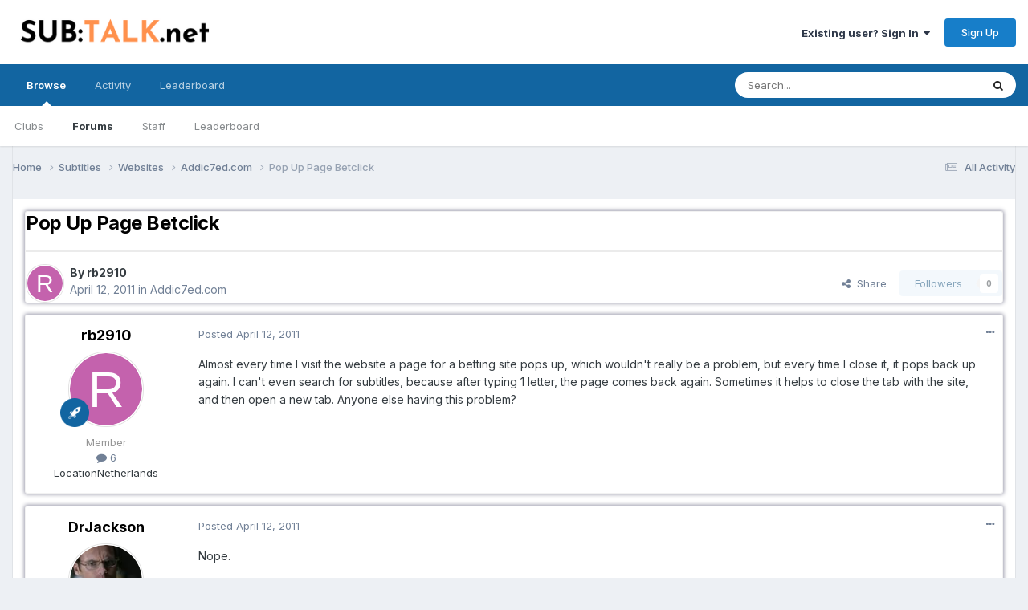

--- FILE ---
content_type: text/html;charset=UTF-8
request_url: https://www.sub-talk.net/topic/1597-pop-up-page-betclick/
body_size: 17871
content:
<!DOCTYPE html>
<html lang="en-US" dir="ltr">
	<head>
		<meta charset="utf-8">
        
		<title>Pop Up Page Betclick - Addic7ed.com - Sub-Talk.net - TV shows community</title>
		
			<!-- Global site tag (gtag.js) - Google Analytics -->
<script async src="https://www.googletagmanager.com/gtag/js?id=UA-10775680-2"></script>
<script>
  window.dataLayer = window.dataLayer || [];
  function gtag(){dataLayer.push(arguments);}
  gtag('js', new Date());

  gtag('config', 'UA-10775680-2');
</script>

		
		
		
		

	<meta name="viewport" content="width=device-width, initial-scale=1">


	
	


	<meta name="twitter:card" content="summary" />




	
		
			
				<meta property="og:title" content="Pop Up Page Betclick">
			
		
	

	
		
			
				<meta property="og:type" content="website">
			
		
	

	
		
			
				<meta property="og:url" content="https://www.sub-talk.net/topic/1597-pop-up-page-betclick/">
			
		
	

	
		
			
				<meta name="description" content="Almost every time I visit the website a page for a betting site pops up, which wouldn&#039;t really be a problem, but every time I close it, it pops back up again. I can&#039;t even search for subtitles, because after typing 1 letter, the page comes back again. Sometimes it helps to close the tab with the ...">
			
		
	

	
		
			
				<meta property="og:description" content="Almost every time I visit the website a page for a betting site pops up, which wouldn&#039;t really be a problem, but every time I close it, it pops back up again. I can&#039;t even search for subtitles, because after typing 1 letter, the page comes back again. Sometimes it helps to close the tab with the ...">
			
		
	

	
		
			
				<meta property="og:updated_time" content="2011-04-14T09:39:30Z">
			
		
	

	
		
			
				<meta property="og:site_name" content="Sub-Talk.net - TV shows community">
			
		
	

	
		
			
				<meta property="og:locale" content="en_US">
			
		
	


	
		<link rel="canonical" href="https://www.sub-talk.net/topic/1597-pop-up-page-betclick/" />
	





<link rel="manifest" href="https://www.sub-talk.net/manifest.webmanifest/">
<meta name="msapplication-config" content="https://www.sub-talk.net/browserconfig.xml/">
<meta name="msapplication-starturl" content="/">
<meta name="application-name" content="Sub-Talk.net - TV shows community">
<meta name="apple-mobile-web-app-title" content="Sub-Talk.net - TV shows community">

	<meta name="theme-color" content="#ffffff">










<link rel="preload" href="//www.sub-talk.net/applications/core/interface/font/fontawesome-webfont.woff2?v=4.7.0" as="font" crossorigin="anonymous">
		


	<link rel="preconnect" href="https://fonts.googleapis.com">
	<link rel="preconnect" href="https://fonts.gstatic.com" crossorigin>
	
		<link href="https://fonts.googleapis.com/css2?family=Inter:wght@300;400;500;600;700&display=swap" rel="stylesheet">
	



	<link rel='stylesheet' href='https://www.sub-talk.net/uploads/css_built_1/341e4a57816af3ba440d891ca87450ff_framework.css?v=e80aa678d51719093980' media='all'>

	<link rel='stylesheet' href='https://www.sub-talk.net/uploads/css_built_1/05e81b71abe4f22d6eb8d1a929494829_responsive.css?v=e80aa678d51719093980' media='all'>

	<link rel='stylesheet' href='https://www.sub-talk.net/uploads/css_built_1/20446cf2d164adcc029377cb04d43d17_flags.css?v=e80aa678d51719093980' media='all'>

	<link rel='stylesheet' href='https://www.sub-talk.net/uploads/css_built_1/90eb5adf50a8c640f633d47fd7eb1778_core.css?v=e80aa678d51719093980' media='all'>

	<link rel='stylesheet' href='https://www.sub-talk.net/uploads/css_built_1/5a0da001ccc2200dc5625c3f3934497d_core_responsive.css?v=e80aa678d51719093980' media='all'>

	<link rel='stylesheet' href='https://www.sub-talk.net/uploads/css_built_1/62e269ced0fdab7e30e026f1d30ae516_forums.css?v=e80aa678d51719093980' media='all'>

	<link rel='stylesheet' href='https://www.sub-talk.net/uploads/css_built_1/76e62c573090645fb99a15a363d8620e_forums_responsive.css?v=e80aa678d51719093980' media='all'>

	<link rel='stylesheet' href='https://www.sub-talk.net/uploads/css_built_1/ebdea0c6a7dab6d37900b9190d3ac77b_topics.css?v=e80aa678d51719093980' media='all'>





<link rel='stylesheet' href='https://www.sub-talk.net/uploads/css_built_1/258adbb6e4f3e83cd3b355f84e3fa002_custom.css?v=e80aa678d51719093980' media='all'>




		
		

	
	<link rel='shortcut icon' href='https://www.sub-talk.net/uploads/monthly_2020_04/favicon.ico' type="image/x-icon">

	</head>
	<body class='ipsApp ipsApp_front ipsJS_none ipsClearfix' data-controller='core.front.core.app' data-message="" data-pageApp='forums' data-pageLocation='front' data-pageModule='forums' data-pageController='topic' data-pageID='1597'  >
		
        

        

		<a href='#ipsLayout_mainArea' class='ipsHide' title='Go to main content on this page' accesskey='m'>Jump to content</a>
		





		<div id='ipsLayout_header' class='ipsClearfix'>
			<header>
				<div class='ipsLayout_container'>
					


<a href='https://www.sub-talk.net/' id='elLogo' accesskey='1'><img src="https://www.sub-talk.net/uploads/monthly_2022_09/SUBTALK_net.png.14ad8c2a08f8283c6c2a702c629671d3.png" alt='Sub-Talk.net - TV shows community'></a>

					
						

	<ul id='elUserNav' class='ipsList_inline cSignedOut ipsResponsive_showDesktop'>
		
        
		
        
        
            
            <li id='elSignInLink'>
                <a href='https://www.sub-talk.net/login/' data-ipsMenu-closeOnClick="false" data-ipsMenu id='elUserSignIn'>
                    Existing user? Sign In &nbsp;<i class='fa fa-caret-down'></i>
                </a>
                
<div id='elUserSignIn_menu' class='ipsMenu ipsMenu_auto ipsHide'>
	<form accept-charset='utf-8' method='post' action='https://www.sub-talk.net/login/'>
		<input type="hidden" name="csrfKey" value="caf571983be77a162cb19bcc5032de84">
		<input type="hidden" name="ref" value="aHR0cHM6Ly93d3cuc3ViLXRhbGsubmV0L3RvcGljLzE1OTctcG9wLXVwLXBhZ2UtYmV0Y2xpY2sv">
		<div data-role="loginForm">
			
			
			
				
<div class="ipsPad ipsForm ipsForm_vertical">
	<h4 class="ipsType_sectionHead">Sign In</h4>
	<br><br>
	<ul class='ipsList_reset'>
		<li class="ipsFieldRow ipsFieldRow_noLabel ipsFieldRow_fullWidth">
			
			
				<input type="email" placeholder="Email Address" name="auth" autocomplete="email">
			
		</li>
		<li class="ipsFieldRow ipsFieldRow_noLabel ipsFieldRow_fullWidth">
			<input type="password" placeholder="Password" name="password" autocomplete="current-password">
		</li>
		<li class="ipsFieldRow ipsFieldRow_checkbox ipsClearfix">
			<span class="ipsCustomInput">
				<input type="checkbox" name="remember_me" id="remember_me_checkbox" value="1" checked aria-checked="true">
				<span></span>
			</span>
			<div class="ipsFieldRow_content">
				<label class="ipsFieldRow_label" for="remember_me_checkbox">Remember me</label>
				<span class="ipsFieldRow_desc">Not recommended on shared computers</span>
			</div>
		</li>
		<li class="ipsFieldRow ipsFieldRow_fullWidth">
			<button type="submit" name="_processLogin" value="usernamepassword" class="ipsButton ipsButton_primary ipsButton_small" id="elSignIn_submit">Sign In</button>
			
				<p class="ipsType_right ipsType_small">
					
						<a href='https://www.sub-talk.net/lostpassword/' data-ipsDialog data-ipsDialog-title='Forgot your password?'>
					
					Forgot your password?</a>
				</p>
			
		</li>
	</ul>
</div>
			
		</div>
	</form>
</div>
            </li>
            
        
		
			<li>
				
					<a href='https://www.sub-talk.net/register/'  id='elRegisterButton' class='ipsButton ipsButton_normal ipsButton_primary'>Sign Up</a>
				
			</li>
		
	</ul>

						
<ul class='ipsMobileHamburger ipsList_reset ipsResponsive_hideDesktop'>
	<li data-ipsDrawer data-ipsDrawer-drawerElem='#elMobileDrawer'>
		<a href='#' >
			
			
				
			
			
			
			<i class='fa fa-navicon'></i>
		</a>
	</li>
</ul>
					
				</div>
			</header>
			

	<nav data-controller='core.front.core.navBar' class=' ipsResponsive_showDesktop'>
		<div class='ipsNavBar_primary ipsLayout_container '>
			<ul data-role="primaryNavBar" class='ipsClearfix'>
				


	
		
		
			
		
		<li class='ipsNavBar_active' data-active id='elNavSecondary_1' data-role="navBarItem" data-navApp="core" data-navExt="CustomItem">
			
			
				<a href="https://www.sub-talk.net"  data-navItem-id="1" data-navDefault>
					Browse<span class='ipsNavBar_active__identifier'></span>
				</a>
			
			
				<ul class='ipsNavBar_secondary ' data-role='secondaryNavBar'>
					


	
		
		
		<li  id='elNavSecondary_3' data-role="navBarItem" data-navApp="core" data-navExt="Clubs">
			
			
				<a href="https://www.sub-talk.net/clubs/"  data-navItem-id="3" >
					Clubs<span class='ipsNavBar_active__identifier'></span>
				</a>
			
			
		</li>
	
	

	
		
		
			
		
		<li class='ipsNavBar_active' data-active id='elNavSecondary_10' data-role="navBarItem" data-navApp="forums" data-navExt="Forums">
			
			
				<a href="https://www.sub-talk.net"  data-navItem-id="10" data-navDefault>
					Forums<span class='ipsNavBar_active__identifier'></span>
				</a>
			
			
		</li>
	
	

	
	

	
		
		
		<li  id='elNavSecondary_12' data-role="navBarItem" data-navApp="core" data-navExt="StaffDirectory">
			
			
				<a href="https://www.sub-talk.net/staff/"  data-navItem-id="12" >
					Staff<span class='ipsNavBar_active__identifier'></span>
				</a>
			
			
		</li>
	
	

	
	

	
		
		
		<li  id='elNavSecondary_14' data-role="navBarItem" data-navApp="core" data-navExt="Leaderboard">
			
			
				<a href="https://www.sub-talk.net/leaderboard/"  data-navItem-id="14" >
					Leaderboard<span class='ipsNavBar_active__identifier'></span>
				</a>
			
			
		</li>
	
	

					<li class='ipsHide' id='elNavigationMore_1' data-role='navMore'>
						<a href='#' data-ipsMenu data-ipsMenu-appendTo='#elNavigationMore_1' id='elNavigationMore_1_dropdown'>More <i class='fa fa-caret-down'></i></a>
						<ul class='ipsHide ipsMenu ipsMenu_auto' id='elNavigationMore_1_dropdown_menu' data-role='moreDropdown'></ul>
					</li>
				</ul>
			
		</li>
	
	

	
		
		
		<li  id='elNavSecondary_2' data-role="navBarItem" data-navApp="core" data-navExt="CustomItem">
			
			
				<a href="https://www.sub-talk.net/discover/"  data-navItem-id="2" >
					Activity<span class='ipsNavBar_active__identifier'></span>
				</a>
			
			
				<ul class='ipsNavBar_secondary ipsHide' data-role='secondaryNavBar'>
					


	
		
		
		<li  id='elNavSecondary_4' data-role="navBarItem" data-navApp="core" data-navExt="AllActivity">
			
			
				<a href="https://www.sub-talk.net/discover/"  data-navItem-id="4" >
					All Activity<span class='ipsNavBar_active__identifier'></span>
				</a>
			
			
		</li>
	
	

	
	

	
	

	
	

	
		
		
		<li  id='elNavSecondary_8' data-role="navBarItem" data-navApp="core" data-navExt="Search">
			
			
				<a href="https://www.sub-talk.net/search/"  data-navItem-id="8" >
					Search<span class='ipsNavBar_active__identifier'></span>
				</a>
			
			
		</li>
	
	

	
	

					<li class='ipsHide' id='elNavigationMore_2' data-role='navMore'>
						<a href='#' data-ipsMenu data-ipsMenu-appendTo='#elNavigationMore_2' id='elNavigationMore_2_dropdown'>More <i class='fa fa-caret-down'></i></a>
						<ul class='ipsHide ipsMenu ipsMenu_auto' id='elNavigationMore_2_dropdown_menu' data-role='moreDropdown'></ul>
					</li>
				</ul>
			
		</li>
	
	

	
		
		
		<li  id='elNavSecondary_15' data-role="navBarItem" data-navApp="core" data-navExt="Leaderboard">
			
			
				<a href="https://www.sub-talk.net/leaderboard/"  data-navItem-id="15" >
					Leaderboard<span class='ipsNavBar_active__identifier'></span>
				</a>
			
			
		</li>
	
	

				<li class='ipsHide' id='elNavigationMore' data-role='navMore'>
					<a href='#' data-ipsMenu data-ipsMenu-appendTo='#elNavigationMore' id='elNavigationMore_dropdown'>More</a>
					<ul class='ipsNavBar_secondary ipsHide' data-role='secondaryNavBar'>
						<li class='ipsHide' id='elNavigationMore_more' data-role='navMore'>
							<a href='#' data-ipsMenu data-ipsMenu-appendTo='#elNavigationMore_more' id='elNavigationMore_more_dropdown'>More <i class='fa fa-caret-down'></i></a>
							<ul class='ipsHide ipsMenu ipsMenu_auto' id='elNavigationMore_more_dropdown_menu' data-role='moreDropdown'></ul>
						</li>
					</ul>
				</li>
			</ul>
			

	<div id="elSearchWrapper">
		<div id='elSearch' data-controller="core.front.core.quickSearch">
			<form accept-charset='utf-8' action='//www.sub-talk.net/search/?do=quicksearch' method='post'>
                <input type='search' id='elSearchField' placeholder='Search...' name='q' autocomplete='off' aria-label='Search'>
                <details class='cSearchFilter'>
                    <summary class='cSearchFilter__text'></summary>
                    <ul class='cSearchFilter__menu'>
                        
                        <li><label><input type="radio" name="type" value="all" ><span class='cSearchFilter__menuText'>Everywhere</span></label></li>
                        
                            
                                <li><label><input type="radio" name="type" value='contextual_{&quot;type&quot;:&quot;forums_topic&quot;,&quot;nodes&quot;:15}' checked><span class='cSearchFilter__menuText'>This Forum</span></label></li>
                            
                                <li><label><input type="radio" name="type" value='contextual_{&quot;type&quot;:&quot;forums_topic&quot;,&quot;item&quot;:1597}' checked><span class='cSearchFilter__menuText'>This Topic</span></label></li>
                            
                        
                        
                            <li><label><input type="radio" name="type" value="forums_topic"><span class='cSearchFilter__menuText'>Topics</span></label></li>
                        
                    </ul>
                </details>
				<button class='cSearchSubmit' type="submit" aria-label='Search'><i class="fa fa-search"></i></button>
			</form>
		</div>
	</div>

		</div>
	</nav>

			
<ul id='elMobileNav' class='ipsResponsive_hideDesktop' data-controller='core.front.core.mobileNav'>
	
		
			
			
				
				
			
				
				
			
				
					<li id='elMobileBreadcrumb'>
						<a href='https://www.sub-talk.net/forum/15-addic7edcom/'>
							<span>Addic7ed.com</span>
						</a>
					</li>
				
				
			
				
				
			
		
	
	
	
	<li >
		<a data-action="defaultStream" href='https://www.sub-talk.net/discover/'><i class="fa fa-newspaper-o" aria-hidden="true"></i></a>
	</li>

	

	
		<li class='ipsJS_show'>
			<a href='https://www.sub-talk.net/search/'><i class='fa fa-search'></i></a>
		</li>
	
</ul>
		</div>
		<main id='ipsLayout_body' class='ipsLayout_container'>
			<div id='ipsLayout_contentArea'>
				<div id='ipsLayout_contentWrapper'>
					
<nav class='ipsBreadcrumb ipsBreadcrumb_top ipsFaded_withHover'>
	

	<ul class='ipsList_inline ipsPos_right'>
		
		<li >
			<a data-action="defaultStream" class='ipsType_light '  href='https://www.sub-talk.net/discover/'><i class="fa fa-newspaper-o" aria-hidden="true"></i> <span>All Activity</span></a>
		</li>
		
	</ul>

	<ul data-role="breadcrumbList">
		<li>
			<a title="Home" href='https://www.sub-talk.net/'>
				<span>Home <i class='fa fa-angle-right'></i></span>
			</a>
		</li>
		
		
			<li>
				
					<a href='https://www.sub-talk.net/forum/7-subtitles/'>
						<span>Subtitles <i class='fa fa-angle-right' aria-hidden="true"></i></span>
					</a>
				
			</li>
		
			<li>
				
					<a href='https://www.sub-talk.net/forum/14-websites/'>
						<span>Websites <i class='fa fa-angle-right' aria-hidden="true"></i></span>
					</a>
				
			</li>
		
			<li>
				
					<a href='https://www.sub-talk.net/forum/15-addic7edcom/'>
						<span>Addic7ed.com <i class='fa fa-angle-right' aria-hidden="true"></i></span>
					</a>
				
			</li>
		
			<li>
				
					Pop Up Page Betclick
				
			</li>
		
	</ul>
</nav>
					
					<div id='ipsLayout_mainArea'>
						
						
						
						

	




						



<div class='ipsPageHeader ipsResponsive_pull ipsBox ipsPadding sm:ipsPadding:half ipsMargin_bottom'>
		
	
	<div class='ipsFlex ipsFlex-ai:center ipsFlex-fw:wrap ipsGap:4'>
		<div class='ipsFlex-flex:11'>
			<h1 class='ipsType_pageTitle ipsContained_container'>
				

				
				
					<span class='ipsType_break ipsContained'>
						<span>Pop Up Page Betclick</span>
					</span>
				
			</h1>
			
			
		</div>
		
	</div>
	<hr class='ipsHr'>
	<div class='ipsPageHeader__meta ipsFlex ipsFlex-jc:between ipsFlex-ai:center ipsFlex-fw:wrap ipsGap:3'>
		<div class='ipsFlex-flex:11'>
			<div class='ipsPhotoPanel ipsPhotoPanel_mini ipsPhotoPanel_notPhone ipsClearfix'>
				

	<span class='ipsUserPhoto ipsUserPhoto_mini '>
		<img src='data:image/svg+xml,%3Csvg%20xmlns%3D%22http%3A%2F%2Fwww.w3.org%2F2000%2Fsvg%22%20viewBox%3D%220%200%201024%201024%22%20style%3D%22background%3A%23c462ad%22%3E%3Cg%3E%3Ctext%20text-anchor%3D%22middle%22%20dy%3D%22.35em%22%20x%3D%22512%22%20y%3D%22512%22%20fill%3D%22%23ffffff%22%20font-size%3D%22700%22%20font-family%3D%22-apple-system%2C%20BlinkMacSystemFont%2C%20Roboto%2C%20Helvetica%2C%20Arial%2C%20sans-serif%22%3ER%3C%2Ftext%3E%3C%2Fg%3E%3C%2Fsvg%3E' alt='rb2910' loading="lazy">
	</span>

				<div>
					<p class='ipsType_reset ipsType_blendLinks'>
						<span class='ipsType_normal'>
						
							<strong>By 


rb2910</strong><br />
							<span class='ipsType_light'><time datetime='2011-04-12T11:21:07Z' title='04/12/11 11:21  AM' data-short='14 yr'>April 12, 2011</time> in <a href="https://www.sub-talk.net/forum/15-addic7edcom/">Addic7ed.com</a></span>
						
						</span>
					</p>
				</div>
			</div>
		</div>
		
			<div class='ipsFlex-flex:01 ipsResponsive_hidePhone'>
				<div class='ipsShareLinks'>
					
						


    <a href='#elShareItem_1884756824_menu' id='elShareItem_1884756824' data-ipsMenu class='ipsShareButton ipsButton ipsButton_verySmall ipsButton_link ipsButton_link--light'>
        <span><i class='fa fa-share-alt'></i></span> &nbsp;Share
    </a>

    <div class='ipsPadding ipsMenu ipsMenu_auto ipsHide' id='elShareItem_1884756824_menu' data-controller="core.front.core.sharelink">
        <ul class='ipsList_inline'>
            
                <li>
<a href="https://x.com/share?url=https%3A%2F%2Fwww.sub-talk.net%2Ftopic%2F1597-pop-up-page-betclick%2F" class="cShareLink cShareLink_x" target="_blank" data-role="shareLink" title='Share on X' data-ipsTooltip rel='nofollow noopener'>
    <i class="fa fa-x"></i>
</a></li>
            
                <li>
<a href="https://www.facebook.com/sharer/sharer.php?u=https%3A%2F%2Fwww.sub-talk.net%2Ftopic%2F1597-pop-up-page-betclick%2F" class="cShareLink cShareLink_facebook" target="_blank" data-role="shareLink" title='Share on Facebook' data-ipsTooltip rel='noopener nofollow'>
	<i class="fa fa-facebook"></i>
</a></li>
            
                <li>
<a href="https://www.reddit.com/submit?url=https%3A%2F%2Fwww.sub-talk.net%2Ftopic%2F1597-pop-up-page-betclick%2F&amp;title=Pop+Up+Page+Betclick" rel="nofollow noopener" class="cShareLink cShareLink_reddit" target="_blank" title='Share on Reddit' data-ipsTooltip>
	<i class="fa fa-reddit"></i>
</a></li>
            
                <li>
<a href="mailto:?subject=Pop%20Up%20Page%20Betclick&body=https%3A%2F%2Fwww.sub-talk.net%2Ftopic%2F1597-pop-up-page-betclick%2F" rel='nofollow' class='cShareLink cShareLink_email' title='Share via email' data-ipsTooltip>
	<i class="fa fa-envelope"></i>
</a></li>
            
                <li>
<a href="https://pinterest.com/pin/create/button/?url=https://www.sub-talk.net/topic/1597-pop-up-page-betclick/&amp;media=" class="cShareLink cShareLink_pinterest" rel="nofollow noopener" target="_blank" data-role="shareLink" title='Share on Pinterest' data-ipsTooltip>
	<i class="fa fa-pinterest"></i>
</a></li>
            
        </ul>
        
            <hr class='ipsHr'>
            <button class='ipsHide ipsButton ipsButton_verySmall ipsButton_light ipsButton_fullWidth ipsMargin_top:half' data-controller='core.front.core.webshare' data-role='webShare' data-webShareTitle='Pop Up Page Betclick' data-webShareText='Pop Up Page Betclick' data-webShareUrl='https://www.sub-talk.net/topic/1597-pop-up-page-betclick/'>More sharing options...</button>
        
    </div>

					
					
                    

					



					



<div data-followApp='forums' data-followArea='topic' data-followID='1597' data-controller='core.front.core.followButton'>
	

	<a href='https://www.sub-talk.net/login/' rel="nofollow" class="ipsFollow ipsPos_middle ipsButton ipsButton_light ipsButton_verySmall ipsButton_disabled" data-role="followButton" data-ipsTooltip title='Sign in to follow this'>
		<span>Followers</span>
		<span class='ipsCommentCount'>0</span>
	</a>

</div>
				</div>
			</div>
					
	</div>
	
	
</div>








<div class='ipsClearfix'>
	<ul class="ipsToolList ipsToolList_horizontal ipsClearfix ipsSpacer_both ipsResponsive_hidePhone">
		
		
		
	</ul>
</div>

<div id='comments' data-controller='core.front.core.commentFeed,forums.front.topic.view, core.front.core.ignoredComments' data-autoPoll data-baseURL='https://www.sub-talk.net/topic/1597-pop-up-page-betclick/' data-lastPage data-feedID='topic-1597' class='cTopic ipsClear ipsSpacer_top'>
	
			
	

	

<div data-controller='core.front.core.recommendedComments' data-url='https://www.sub-talk.net/topic/1597-pop-up-page-betclick/?recommended=comments' class='ipsRecommendedComments ipsHide'>
	<div data-role="recommendedComments">
		<h2 class='ipsType_sectionHead ipsType_large ipsType_bold ipsMargin_bottom'>Recommended Posts</h2>
		
	</div>
</div>
	
	<div id="elPostFeed" data-role='commentFeed' data-controller='core.front.core.moderation' >
		<form action="https://www.sub-talk.net/topic/1597-pop-up-page-betclick/?csrfKey=caf571983be77a162cb19bcc5032de84&amp;do=multimodComment" method="post" data-ipsPageAction data-role='moderationTools'>
			
			
				

					

					
					



<a id='comment-10124'></a>
<article  id='elComment_10124' class='cPost ipsBox ipsResponsive_pull  ipsComment  ipsComment_parent ipsClearfix ipsClear ipsColumns ipsColumns_noSpacing ipsColumns_collapsePhone    '>
	

	

	<div class='cAuthorPane_mobile ipsResponsive_showPhone'>
		<div class='cAuthorPane_photo'>
			<div class='cAuthorPane_photoWrap'>
				

	<span class='ipsUserPhoto ipsUserPhoto_large '>
		<img src='data:image/svg+xml,%3Csvg%20xmlns%3D%22http%3A%2F%2Fwww.w3.org%2F2000%2Fsvg%22%20viewBox%3D%220%200%201024%201024%22%20style%3D%22background%3A%23c462ad%22%3E%3Cg%3E%3Ctext%20text-anchor%3D%22middle%22%20dy%3D%22.35em%22%20x%3D%22512%22%20y%3D%22512%22%20fill%3D%22%23ffffff%22%20font-size%3D%22700%22%20font-family%3D%22-apple-system%2C%20BlinkMacSystemFont%2C%20Roboto%2C%20Helvetica%2C%20Arial%2C%20sans-serif%22%3ER%3C%2Ftext%3E%3C%2Fg%3E%3C%2Fsvg%3E' alt='rb2910' loading="lazy">
	</span>

				
				
					<a href="https://www.sub-talk.net/profile/2852-rb2910/badges/" rel="nofollow">
						
<img src='https://www.sub-talk.net/uploads/set_resources_1/84c1e40ea0e759e3f1505eb1788ddf3c_default_rank.png' loading="lazy" alt="Newbie" class="cAuthorPane_badge cAuthorPane_badge--rank ipsOutline ipsOutline:2px" data-ipsTooltip title="Rank: Newbie (1/7)">
					</a>
				
			</div>
		</div>
		<div class='cAuthorPane_content'>
			<h3 class='ipsType_sectionHead cAuthorPane_author ipsType_break ipsType_blendLinks ipsFlex ipsFlex-ai:center'>
				


<span style='color:#969696'>rb2910</span>
			</h3>
			<div class='ipsType_light ipsType_reset'>
				<a href='https://www.sub-talk.net/topic/1597-pop-up-page-betclick/?do=findComment&amp;comment=10124' rel="nofollow" class='ipsType_blendLinks'>Posted <time datetime='2011-04-12T11:21:07Z' title='04/12/11 11:21  AM' data-short='14 yr'>April 12, 2011</time></a>
				
			</div>
		</div>
	</div>
	<aside class='ipsComment_author cAuthorPane ipsColumn ipsColumn_medium ipsResponsive_hidePhone'>
		<h3 class='ipsType_sectionHead cAuthorPane_author ipsType_blendLinks ipsType_break'><strong>


rb2910</strong>
			
		</h3>
		<ul class='cAuthorPane_info ipsList_reset'>
			<li data-role='photo' class='cAuthorPane_photo'>
				<div class='cAuthorPane_photoWrap'>
					

	<span class='ipsUserPhoto ipsUserPhoto_large '>
		<img src='data:image/svg+xml,%3Csvg%20xmlns%3D%22http%3A%2F%2Fwww.w3.org%2F2000%2Fsvg%22%20viewBox%3D%220%200%201024%201024%22%20style%3D%22background%3A%23c462ad%22%3E%3Cg%3E%3Ctext%20text-anchor%3D%22middle%22%20dy%3D%22.35em%22%20x%3D%22512%22%20y%3D%22512%22%20fill%3D%22%23ffffff%22%20font-size%3D%22700%22%20font-family%3D%22-apple-system%2C%20BlinkMacSystemFont%2C%20Roboto%2C%20Helvetica%2C%20Arial%2C%20sans-serif%22%3ER%3C%2Ftext%3E%3C%2Fg%3E%3C%2Fsvg%3E' alt='rb2910' loading="lazy">
	</span>

					
					
						
<img src='https://www.sub-talk.net/uploads/set_resources_1/84c1e40ea0e759e3f1505eb1788ddf3c_default_rank.png' loading="lazy" alt="Newbie" class="cAuthorPane_badge cAuthorPane_badge--rank ipsOutline ipsOutline:2px" data-ipsTooltip title="Rank: Newbie (1/7)">
					
				</div>
			</li>
			
				<li data-role='group'><span style='color:#969696'>Member</span></li>
				
			
			
				<li data-role='stats' class='ipsMargin_top'>
					<ul class="ipsList_reset ipsType_light ipsFlex ipsFlex-ai:center ipsFlex-jc:center ipsGap_row:2 cAuthorPane_stats">
						<li>
							
								<i class="fa fa-comment"></i> 6
							
						</li>
						
					</ul>
				</li>
			
			
				

	
	<li data-role='custom-field' class='ipsResponsive_hidePhone ipsType_break'>
		
<span class='ft'>Location</span><span class='fc'>Netherlands</span>
	</li>
	

			
		</ul>
	</aside>
	<div class='ipsColumn ipsColumn_fluid ipsMargin:none'>
		

<div id='comment-10124_wrap' data-controller='core.front.core.comment' data-commentApp='forums' data-commentType='forums' data-commentID="10124" data-quoteData='{&quot;userid&quot;:2852,&quot;username&quot;:&quot;rb2910&quot;,&quot;timestamp&quot;:1302607267,&quot;contentapp&quot;:&quot;forums&quot;,&quot;contenttype&quot;:&quot;forums&quot;,&quot;contentid&quot;:1597,&quot;contentclass&quot;:&quot;forums_Topic&quot;,&quot;contentcommentid&quot;:10124}' class='ipsComment_content ipsType_medium'>

	<div class='ipsComment_meta ipsType_light ipsFlex ipsFlex-ai:center ipsFlex-jc:between ipsFlex-fd:row-reverse'>
		<div class='ipsType_light ipsType_reset ipsType_blendLinks ipsComment_toolWrap'>
			<div class='ipsResponsive_hidePhone ipsComment_badges'>
				<ul class='ipsList_reset ipsFlex ipsFlex-jc:end ipsFlex-fw:wrap ipsGap:2 ipsGap_row:1'>
					
					
					
					
					
				</ul>
			</div>
			<ul class='ipsList_reset ipsComment_tools'>
				<li>
					<a href='#elControls_10124_menu' class='ipsComment_ellipsis' id='elControls_10124' title='More options...' data-ipsMenu data-ipsMenu-appendTo='#comment-10124_wrap'><i class='fa fa-ellipsis-h'></i></a>
					<ul id='elControls_10124_menu' class='ipsMenu ipsMenu_narrow ipsHide'>
						
							<li class='ipsMenu_item'><a href='https://www.sub-talk.net/topic/1597-pop-up-page-betclick/?do=reportComment&amp;comment=10124' data-ipsDialog data-ipsDialog-remoteSubmit data-ipsDialog-size='medium' data-ipsDialog-flashMessage='Thanks for your report.' data-ipsDialog-title="Report post" data-action='reportComment' title='Report this content'>Report</a></li>
						
						
							<li class='ipsMenu_item'><a href='https://www.sub-talk.net/topic/1597-pop-up-page-betclick/' title='Share this post' data-ipsDialog data-ipsDialog-size='narrow' data-ipsDialog-content='#elShareComment_10124_menu' data-ipsDialog-title="Share this post" id='elSharePost_10124' data-role='shareComment'>Share</a></li>
						
                        
						
						
						
							
								
							
							
							
							
							
							
						
					</ul>
				</li>
				
			</ul>
		</div>

		<div class='ipsType_reset ipsResponsive_hidePhone'>
			<a href='https://www.sub-talk.net/topic/1597-pop-up-page-betclick/?do=findComment&amp;comment=10124' rel="nofollow" class='ipsType_blendLinks'>Posted <time datetime='2011-04-12T11:21:07Z' title='04/12/11 11:21  AM' data-short='14 yr'>April 12, 2011</time></a>
			
			<span class='ipsResponsive_hidePhone'>
				
				
			</span>
		</div>
	</div>

	

    

	<div class='cPost_contentWrap'>
		
		<div data-role='commentContent' class='ipsType_normal ipsType_richText ipsPadding_bottom ipsContained' data-controller='core.front.core.lightboxedImages'>
			<p>Almost every time I visit the website a page for a betting site pops up, which wouldn't really be a problem, but every time I close it, it pops back up again. I can't even search for subtitles, because after typing 1 letter, the page comes back again. Sometimes it helps to close the tab with the site, and then open a new tab. Anyone else having this problem?</p>

			
		</div>

		

		
	</div>

	

	



<div class='ipsPadding ipsHide cPostShareMenu' id='elShareComment_10124_menu'>
	<h5 class='ipsType_normal ipsType_reset'>Link to comment</h5>
	
		
	
	
	<input type='text' value='https://www.sub-talk.net/topic/1597-pop-up-page-betclick/' class='ipsField_fullWidth'>

	
	<h5 class='ipsType_normal ipsType_reset ipsSpacer_top'>Share on other sites</h5>
	

	<ul class='ipsList_inline ipsList_noSpacing ipsClearfix' data-controller="core.front.core.sharelink">
		
			<li>
<a href="https://x.com/share?url=https%3A%2F%2Fwww.sub-talk.net%2Ftopic%2F1597-pop-up-page-betclick%2F%3Fdo%3DfindComment%26comment%3D10124" class="cShareLink cShareLink_x" target="_blank" data-role="shareLink" title='Share on X' data-ipsTooltip rel='nofollow noopener'>
    <i class="fa fa-x"></i>
</a></li>
		
			<li>
<a href="https://www.facebook.com/sharer/sharer.php?u=https%3A%2F%2Fwww.sub-talk.net%2Ftopic%2F1597-pop-up-page-betclick%2F%3Fdo%3DfindComment%26comment%3D10124" class="cShareLink cShareLink_facebook" target="_blank" data-role="shareLink" title='Share on Facebook' data-ipsTooltip rel='noopener nofollow'>
	<i class="fa fa-facebook"></i>
</a></li>
		
			<li>
<a href="https://www.reddit.com/submit?url=https%3A%2F%2Fwww.sub-talk.net%2Ftopic%2F1597-pop-up-page-betclick%2F%3Fdo%3DfindComment%26comment%3D10124&amp;title=Pop+Up+Page+Betclick" rel="nofollow noopener" class="cShareLink cShareLink_reddit" target="_blank" title='Share on Reddit' data-ipsTooltip>
	<i class="fa fa-reddit"></i>
</a></li>
		
			<li>
<a href="mailto:?subject=Pop%20Up%20Page%20Betclick&body=https%3A%2F%2Fwww.sub-talk.net%2Ftopic%2F1597-pop-up-page-betclick%2F%3Fdo%3DfindComment%26comment%3D10124" rel='nofollow' class='cShareLink cShareLink_email' title='Share via email' data-ipsTooltip>
	<i class="fa fa-envelope"></i>
</a></li>
		
			<li>
<a href="https://pinterest.com/pin/create/button/?url=https://www.sub-talk.net/topic/1597-pop-up-page-betclick/?do=findComment%26comment=10124&amp;media=" class="cShareLink cShareLink_pinterest" rel="nofollow noopener" target="_blank" data-role="shareLink" title='Share on Pinterest' data-ipsTooltip>
	<i class="fa fa-pinterest"></i>
</a></li>
		
	</ul>


	<hr class='ipsHr'>
	<button class='ipsHide ipsButton ipsButton_small ipsButton_light ipsButton_fullWidth ipsMargin_top:half' data-controller='core.front.core.webshare' data-role='webShare' data-webShareTitle='Pop Up Page Betclick' data-webShareText='Almost every time I visit the website a page for a betting site pops up, which wouldn&#039;t really be a problem, but every time I close it, it pops back up again. I can&#039;t even search for subtitles, because after typing 1 letter, the page comes back again. Sometimes it helps to close the tab with the site, and then open a new tab. Anyone else having this problem? ' data-webShareUrl='https://www.sub-talk.net/topic/1597-pop-up-page-betclick/?do=findComment&amp;comment=10124'>More sharing options...</button>

	
</div>
</div>
	</div>
</article>
					
					
					
				

					

					
					



<a id='comment-10126'></a>
<article  id='elComment_10126' class='cPost ipsBox ipsResponsive_pull  ipsComment  ipsComment_parent ipsClearfix ipsClear ipsColumns ipsColumns_noSpacing ipsColumns_collapsePhone    '>
	

	

	<div class='cAuthorPane_mobile ipsResponsive_showPhone'>
		<div class='cAuthorPane_photo'>
			<div class='cAuthorPane_photoWrap'>
				

	<span class='ipsUserPhoto ipsUserPhoto_large '>
		<img src='https://www.sub-talk.net/uploads/profile/photo-thumb-619.jpg' alt='DrJackson' loading="lazy">
	</span>

				
				
					<a href="https://www.sub-talk.net/profile/619-drjackson/badges/" rel="nofollow">
						
<img src='https://www.sub-talk.net/uploads/set_resources_1/84c1e40ea0e759e3f1505eb1788ddf3c_default_rank.png' loading="lazy" alt="Posting Freak" class="cAuthorPane_badge cAuthorPane_badge--rank ipsOutline ipsOutline:2px" data-ipsTooltip title="Rank: Posting Freak (6/7)">
					</a>
				
			</div>
		</div>
		<div class='cAuthorPane_content'>
			<h3 class='ipsType_sectionHead cAuthorPane_author ipsType_break ipsType_blendLinks ipsFlex ipsFlex-ai:center'>
				


<span style='color:#ff5733'>DrJackson</span>
			</h3>
			<div class='ipsType_light ipsType_reset'>
				<a href='https://www.sub-talk.net/topic/1597-pop-up-page-betclick/?do=findComment&amp;comment=10126' rel="nofollow" class='ipsType_blendLinks'>Posted <time datetime='2011-04-12T13:49:28Z' title='04/12/11 01:49  PM' data-short='14 yr'>April 12, 2011</time></a>
				
			</div>
		</div>
	</div>
	<aside class='ipsComment_author cAuthorPane ipsColumn ipsColumn_medium ipsResponsive_hidePhone'>
		<h3 class='ipsType_sectionHead cAuthorPane_author ipsType_blendLinks ipsType_break'><strong>


DrJackson</strong>
			
		</h3>
		<ul class='cAuthorPane_info ipsList_reset'>
			<li data-role='photo' class='cAuthorPane_photo'>
				<div class='cAuthorPane_photoWrap'>
					

	<span class='ipsUserPhoto ipsUserPhoto_large '>
		<img src='https://www.sub-talk.net/uploads/profile/photo-thumb-619.jpg' alt='DrJackson' loading="lazy">
	</span>

					
					
						
<img src='https://www.sub-talk.net/uploads/set_resources_1/84c1e40ea0e759e3f1505eb1788ddf3c_default_rank.png' loading="lazy" alt="Posting Freak" class="cAuthorPane_badge cAuthorPane_badge--rank ipsOutline ipsOutline:2px" data-ipsTooltip title="Rank: Posting Freak (6/7)">
					
				</div>
			</li>
			
				<li data-role='group'><span style='color:#ff5733'>Retired</span></li>
				
			
			
				<li data-role='stats' class='ipsMargin_top'>
					<ul class="ipsList_reset ipsType_light ipsFlex ipsFlex-ai:center ipsFlex-jc:center ipsGap_row:2 cAuthorPane_stats">
						<li>
							
								<i class="fa fa-comment"></i> 1.3k
							
						</li>
						
					</ul>
				</li>
			
			
				

	
	<li data-role='custom-field' class='ipsResponsive_hidePhone ipsType_break'>
		
<span class='ft'>Location</span><span class='fc'>Romania.</span>
	</li>
	

			
		</ul>
	</aside>
	<div class='ipsColumn ipsColumn_fluid ipsMargin:none'>
		

<div id='comment-10126_wrap' data-controller='core.front.core.comment' data-commentApp='forums' data-commentType='forums' data-commentID="10126" data-quoteData='{&quot;userid&quot;:619,&quot;username&quot;:&quot;DrJackson&quot;,&quot;timestamp&quot;:1302616168,&quot;contentapp&quot;:&quot;forums&quot;,&quot;contenttype&quot;:&quot;forums&quot;,&quot;contentid&quot;:1597,&quot;contentclass&quot;:&quot;forums_Topic&quot;,&quot;contentcommentid&quot;:10126}' class='ipsComment_content ipsType_medium'>

	<div class='ipsComment_meta ipsType_light ipsFlex ipsFlex-ai:center ipsFlex-jc:between ipsFlex-fd:row-reverse'>
		<div class='ipsType_light ipsType_reset ipsType_blendLinks ipsComment_toolWrap'>
			<div class='ipsResponsive_hidePhone ipsComment_badges'>
				<ul class='ipsList_reset ipsFlex ipsFlex-jc:end ipsFlex-fw:wrap ipsGap:2 ipsGap_row:1'>
					
					
					
					
					
				</ul>
			</div>
			<ul class='ipsList_reset ipsComment_tools'>
				<li>
					<a href='#elControls_10126_menu' class='ipsComment_ellipsis' id='elControls_10126' title='More options...' data-ipsMenu data-ipsMenu-appendTo='#comment-10126_wrap'><i class='fa fa-ellipsis-h'></i></a>
					<ul id='elControls_10126_menu' class='ipsMenu ipsMenu_narrow ipsHide'>
						
							<li class='ipsMenu_item'><a href='https://www.sub-talk.net/topic/1597-pop-up-page-betclick/?do=reportComment&amp;comment=10126' data-ipsDialog data-ipsDialog-remoteSubmit data-ipsDialog-size='medium' data-ipsDialog-flashMessage='Thanks for your report.' data-ipsDialog-title="Report post" data-action='reportComment' title='Report this content'>Report</a></li>
						
						
							<li class='ipsMenu_item'><a href='https://www.sub-talk.net/topic/1597-pop-up-page-betclick/?do=findComment&amp;comment=10126' rel="nofollow" title='Share this post' data-ipsDialog data-ipsDialog-size='narrow' data-ipsDialog-content='#elShareComment_10126_menu' data-ipsDialog-title="Share this post" id='elSharePost_10126' data-role='shareComment'>Share</a></li>
						
                        
						
						
						
							
								
							
							
							
							
							
							
						
					</ul>
				</li>
				
			</ul>
		</div>

		<div class='ipsType_reset ipsResponsive_hidePhone'>
			<a href='https://www.sub-talk.net/topic/1597-pop-up-page-betclick/?do=findComment&amp;comment=10126' rel="nofollow" class='ipsType_blendLinks'>Posted <time datetime='2011-04-12T13:49:28Z' title='04/12/11 01:49  PM' data-short='14 yr'>April 12, 2011</time></a>
			
			<span class='ipsResponsive_hidePhone'>
				
				
			</span>
		</div>
	</div>

	

    

	<div class='cPost_contentWrap'>
		
		<div data-role='commentContent' class='ipsType_normal ipsType_richText ipsPadding_bottom ipsContained' data-controller='core.front.core.lightboxedImages'>
			<p>Nope.<br><br>
What browser do  you use?<br><br>
I have both IE and FFx, and with none I haven't that issue.<br>
If you use IE, set up pop up blocker, it's easy.<br><br><br>
doc.</p>

			
		</div>

		

		
			

	<div data-role="memberSignature" class='ipsResponsive_hidePhone ipsBorder_top ipsPadding_vertical'>
		

		<div class='ipsType_light ipsType_richText' data-ipsLazyLoad>
			
<p><span><img alt="103iruh.gif" src="//www.sub-talk.net/applications/core/interface/js/spacer.png" data-src="http://i34.tinypic.com/103iruh.gif"></span></p>
<p> </p>
<p><em><span style="font-family:Georgia;"><span style="font-size:14px;">The greatest pleasure in life is doing what people say you cannot do!</span></span></em></p>
<p> </p>
<p> </p>
<p>IMPORTANT LINK:<iframe src="//www.sub-talk.net/applications/core/interface/js/spacer.png" frameborder="0" data-embedcontent="" data-embed-src="http://www.sub-talk.net/topic/500-forum-rules/?do=embed"></iframe></p>
<p> </p>

		</div>
	</div>

		
	</div>

	

	



<div class='ipsPadding ipsHide cPostShareMenu' id='elShareComment_10126_menu'>
	<h5 class='ipsType_normal ipsType_reset'>Link to comment</h5>
	
		
	
	
	<input type='text' value='https://www.sub-talk.net/topic/1597-pop-up-page-betclick/?do=findComment&amp;comment=10126' class='ipsField_fullWidth'>

	
	<h5 class='ipsType_normal ipsType_reset ipsSpacer_top'>Share on other sites</h5>
	

	<ul class='ipsList_inline ipsList_noSpacing ipsClearfix' data-controller="core.front.core.sharelink">
		
			<li>
<a href="https://x.com/share?url=https%3A%2F%2Fwww.sub-talk.net%2Ftopic%2F1597-pop-up-page-betclick%2F%3Fdo%3DfindComment%26comment%3D10126" class="cShareLink cShareLink_x" target="_blank" data-role="shareLink" title='Share on X' data-ipsTooltip rel='nofollow noopener'>
    <i class="fa fa-x"></i>
</a></li>
		
			<li>
<a href="https://www.facebook.com/sharer/sharer.php?u=https%3A%2F%2Fwww.sub-talk.net%2Ftopic%2F1597-pop-up-page-betclick%2F%3Fdo%3DfindComment%26comment%3D10126" class="cShareLink cShareLink_facebook" target="_blank" data-role="shareLink" title='Share on Facebook' data-ipsTooltip rel='noopener nofollow'>
	<i class="fa fa-facebook"></i>
</a></li>
		
			<li>
<a href="https://www.reddit.com/submit?url=https%3A%2F%2Fwww.sub-talk.net%2Ftopic%2F1597-pop-up-page-betclick%2F%3Fdo%3DfindComment%26comment%3D10126&amp;title=Pop+Up+Page+Betclick" rel="nofollow noopener" class="cShareLink cShareLink_reddit" target="_blank" title='Share on Reddit' data-ipsTooltip>
	<i class="fa fa-reddit"></i>
</a></li>
		
			<li>
<a href="mailto:?subject=Pop%20Up%20Page%20Betclick&body=https%3A%2F%2Fwww.sub-talk.net%2Ftopic%2F1597-pop-up-page-betclick%2F%3Fdo%3DfindComment%26comment%3D10126" rel='nofollow' class='cShareLink cShareLink_email' title='Share via email' data-ipsTooltip>
	<i class="fa fa-envelope"></i>
</a></li>
		
			<li>
<a href="https://pinterest.com/pin/create/button/?url=https://www.sub-talk.net/topic/1597-pop-up-page-betclick/?do=findComment%26comment=10126&amp;media=" class="cShareLink cShareLink_pinterest" rel="nofollow noopener" target="_blank" data-role="shareLink" title='Share on Pinterest' data-ipsTooltip>
	<i class="fa fa-pinterest"></i>
</a></li>
		
	</ul>


	<hr class='ipsHr'>
	<button class='ipsHide ipsButton ipsButton_small ipsButton_light ipsButton_fullWidth ipsMargin_top:half' data-controller='core.front.core.webshare' data-role='webShare' data-webShareTitle='Pop Up Page Betclick' data-webShareText='Nope.  
What browser do  you use?  
I have both IE and FFx, and with none I haven&#039;t that issue. 
If you use IE, set up pop up blocker, it&#039;s easy.   
doc. ' data-webShareUrl='https://www.sub-talk.net/topic/1597-pop-up-page-betclick/?do=findComment&amp;comment=10126'>More sharing options...</button>

	
</div>
</div>
	</div>
</article>
					
					
					
				

					

					
					



<a id='comment-10127'></a>
<article  id='elComment_10127' class='cPost ipsBox ipsResponsive_pull  ipsComment  ipsComment_parent ipsClearfix ipsClear ipsColumns ipsColumns_noSpacing ipsColumns_collapsePhone    '>
	

	

	<div class='cAuthorPane_mobile ipsResponsive_showPhone'>
		<div class='cAuthorPane_photo'>
			<div class='cAuthorPane_photoWrap'>
				

	<span class='ipsUserPhoto ipsUserPhoto_large '>
		<img src='data:image/svg+xml,%3Csvg%20xmlns%3D%22http%3A%2F%2Fwww.w3.org%2F2000%2Fsvg%22%20viewBox%3D%220%200%201024%201024%22%20style%3D%22background%3A%23c462ad%22%3E%3Cg%3E%3Ctext%20text-anchor%3D%22middle%22%20dy%3D%22.35em%22%20x%3D%22512%22%20y%3D%22512%22%20fill%3D%22%23ffffff%22%20font-size%3D%22700%22%20font-family%3D%22-apple-system%2C%20BlinkMacSystemFont%2C%20Roboto%2C%20Helvetica%2C%20Arial%2C%20sans-serif%22%3ER%3C%2Ftext%3E%3C%2Fg%3E%3C%2Fsvg%3E' alt='rb2910' loading="lazy">
	</span>

				
				
					<a href="https://www.sub-talk.net/profile/2852-rb2910/badges/" rel="nofollow">
						
<img src='https://www.sub-talk.net/uploads/set_resources_1/84c1e40ea0e759e3f1505eb1788ddf3c_default_rank.png' loading="lazy" alt="Newbie" class="cAuthorPane_badge cAuthorPane_badge--rank ipsOutline ipsOutline:2px" data-ipsTooltip title="Rank: Newbie (1/7)">
					</a>
				
			</div>
		</div>
		<div class='cAuthorPane_content'>
			<h3 class='ipsType_sectionHead cAuthorPane_author ipsType_break ipsType_blendLinks ipsFlex ipsFlex-ai:center'>
				


<span style='color:#969696'>rb2910</span>
			</h3>
			<div class='ipsType_light ipsType_reset'>
				<a href='https://www.sub-talk.net/topic/1597-pop-up-page-betclick/?do=findComment&amp;comment=10127' rel="nofollow" class='ipsType_blendLinks'>Posted <time datetime='2011-04-12T13:53:36Z' title='04/12/11 01:53  PM' data-short='14 yr'>April 12, 2011</time></a>
				
			</div>
		</div>
	</div>
	<aside class='ipsComment_author cAuthorPane ipsColumn ipsColumn_medium ipsResponsive_hidePhone'>
		<h3 class='ipsType_sectionHead cAuthorPane_author ipsType_blendLinks ipsType_break'><strong>


rb2910</strong>
			
		</h3>
		<ul class='cAuthorPane_info ipsList_reset'>
			<li data-role='photo' class='cAuthorPane_photo'>
				<div class='cAuthorPane_photoWrap'>
					

	<span class='ipsUserPhoto ipsUserPhoto_large '>
		<img src='data:image/svg+xml,%3Csvg%20xmlns%3D%22http%3A%2F%2Fwww.w3.org%2F2000%2Fsvg%22%20viewBox%3D%220%200%201024%201024%22%20style%3D%22background%3A%23c462ad%22%3E%3Cg%3E%3Ctext%20text-anchor%3D%22middle%22%20dy%3D%22.35em%22%20x%3D%22512%22%20y%3D%22512%22%20fill%3D%22%23ffffff%22%20font-size%3D%22700%22%20font-family%3D%22-apple-system%2C%20BlinkMacSystemFont%2C%20Roboto%2C%20Helvetica%2C%20Arial%2C%20sans-serif%22%3ER%3C%2Ftext%3E%3C%2Fg%3E%3C%2Fsvg%3E' alt='rb2910' loading="lazy">
	</span>

					
					
						
<img src='https://www.sub-talk.net/uploads/set_resources_1/84c1e40ea0e759e3f1505eb1788ddf3c_default_rank.png' loading="lazy" alt="Newbie" class="cAuthorPane_badge cAuthorPane_badge--rank ipsOutline ipsOutline:2px" data-ipsTooltip title="Rank: Newbie (1/7)">
					
				</div>
			</li>
			
				<li data-role='group'><span style='color:#969696'>Member</span></li>
				
			
			
				<li data-role='stats' class='ipsMargin_top'>
					<ul class="ipsList_reset ipsType_light ipsFlex ipsFlex-ai:center ipsFlex-jc:center ipsGap_row:2 cAuthorPane_stats">
						<li>
							
								<i class="fa fa-comment"></i> 6
							
						</li>
						
					</ul>
				</li>
			
			
				

	
	<li data-role='custom-field' class='ipsResponsive_hidePhone ipsType_break'>
		
<span class='ft'>Location</span><span class='fc'>Netherlands</span>
	</li>
	

			
		</ul>
	</aside>
	<div class='ipsColumn ipsColumn_fluid ipsMargin:none'>
		

<div id='comment-10127_wrap' data-controller='core.front.core.comment' data-commentApp='forums' data-commentType='forums' data-commentID="10127" data-quoteData='{&quot;userid&quot;:2852,&quot;username&quot;:&quot;rb2910&quot;,&quot;timestamp&quot;:1302616416,&quot;contentapp&quot;:&quot;forums&quot;,&quot;contenttype&quot;:&quot;forums&quot;,&quot;contentid&quot;:1597,&quot;contentclass&quot;:&quot;forums_Topic&quot;,&quot;contentcommentid&quot;:10127}' class='ipsComment_content ipsType_medium'>

	<div class='ipsComment_meta ipsType_light ipsFlex ipsFlex-ai:center ipsFlex-jc:between ipsFlex-fd:row-reverse'>
		<div class='ipsType_light ipsType_reset ipsType_blendLinks ipsComment_toolWrap'>
			<div class='ipsResponsive_hidePhone ipsComment_badges'>
				<ul class='ipsList_reset ipsFlex ipsFlex-jc:end ipsFlex-fw:wrap ipsGap:2 ipsGap_row:1'>
					
						<li><strong class="ipsBadge ipsBadge_large ipsComment_authorBadge">Author</strong></li>
					
					
					
					
					
				</ul>
			</div>
			<ul class='ipsList_reset ipsComment_tools'>
				<li>
					<a href='#elControls_10127_menu' class='ipsComment_ellipsis' id='elControls_10127' title='More options...' data-ipsMenu data-ipsMenu-appendTo='#comment-10127_wrap'><i class='fa fa-ellipsis-h'></i></a>
					<ul id='elControls_10127_menu' class='ipsMenu ipsMenu_narrow ipsHide'>
						
							<li class='ipsMenu_item'><a href='https://www.sub-talk.net/topic/1597-pop-up-page-betclick/?do=reportComment&amp;comment=10127' data-ipsDialog data-ipsDialog-remoteSubmit data-ipsDialog-size='medium' data-ipsDialog-flashMessage='Thanks for your report.' data-ipsDialog-title="Report post" data-action='reportComment' title='Report this content'>Report</a></li>
						
						
							<li class='ipsMenu_item'><a href='https://www.sub-talk.net/topic/1597-pop-up-page-betclick/?do=findComment&amp;comment=10127' rel="nofollow" title='Share this post' data-ipsDialog data-ipsDialog-size='narrow' data-ipsDialog-content='#elShareComment_10127_menu' data-ipsDialog-title="Share this post" id='elSharePost_10127' data-role='shareComment'>Share</a></li>
						
                        
						
						
						
							
								
							
							
							
							
							
							
						
					</ul>
				</li>
				
			</ul>
		</div>

		<div class='ipsType_reset ipsResponsive_hidePhone'>
			<a href='https://www.sub-talk.net/topic/1597-pop-up-page-betclick/?do=findComment&amp;comment=10127' rel="nofollow" class='ipsType_blendLinks'>Posted <time datetime='2011-04-12T13:53:36Z' title='04/12/11 01:53  PM' data-short='14 yr'>April 12, 2011</time></a>
			
			<span class='ipsResponsive_hidePhone'>
				
				
			</span>
		</div>
	</div>

	

    

	<div class='cPost_contentWrap'>
		
		<div data-role='commentContent' class='ipsType_normal ipsType_richText ipsPadding_bottom ipsContained' data-controller='core.front.core.lightboxedImages'>
			<p>IE, with pop up blocker set up, but somehow that page still opens...</p>

			
		</div>

		

		
	</div>

	

	



<div class='ipsPadding ipsHide cPostShareMenu' id='elShareComment_10127_menu'>
	<h5 class='ipsType_normal ipsType_reset'>Link to comment</h5>
	
		
	
	
	<input type='text' value='https://www.sub-talk.net/topic/1597-pop-up-page-betclick/?do=findComment&amp;comment=10127' class='ipsField_fullWidth'>

	
	<h5 class='ipsType_normal ipsType_reset ipsSpacer_top'>Share on other sites</h5>
	

	<ul class='ipsList_inline ipsList_noSpacing ipsClearfix' data-controller="core.front.core.sharelink">
		
			<li>
<a href="https://x.com/share?url=https%3A%2F%2Fwww.sub-talk.net%2Ftopic%2F1597-pop-up-page-betclick%2F%3Fdo%3DfindComment%26comment%3D10127" class="cShareLink cShareLink_x" target="_blank" data-role="shareLink" title='Share on X' data-ipsTooltip rel='nofollow noopener'>
    <i class="fa fa-x"></i>
</a></li>
		
			<li>
<a href="https://www.facebook.com/sharer/sharer.php?u=https%3A%2F%2Fwww.sub-talk.net%2Ftopic%2F1597-pop-up-page-betclick%2F%3Fdo%3DfindComment%26comment%3D10127" class="cShareLink cShareLink_facebook" target="_blank" data-role="shareLink" title='Share on Facebook' data-ipsTooltip rel='noopener nofollow'>
	<i class="fa fa-facebook"></i>
</a></li>
		
			<li>
<a href="https://www.reddit.com/submit?url=https%3A%2F%2Fwww.sub-talk.net%2Ftopic%2F1597-pop-up-page-betclick%2F%3Fdo%3DfindComment%26comment%3D10127&amp;title=Pop+Up+Page+Betclick" rel="nofollow noopener" class="cShareLink cShareLink_reddit" target="_blank" title='Share on Reddit' data-ipsTooltip>
	<i class="fa fa-reddit"></i>
</a></li>
		
			<li>
<a href="mailto:?subject=Pop%20Up%20Page%20Betclick&body=https%3A%2F%2Fwww.sub-talk.net%2Ftopic%2F1597-pop-up-page-betclick%2F%3Fdo%3DfindComment%26comment%3D10127" rel='nofollow' class='cShareLink cShareLink_email' title='Share via email' data-ipsTooltip>
	<i class="fa fa-envelope"></i>
</a></li>
		
			<li>
<a href="https://pinterest.com/pin/create/button/?url=https://www.sub-talk.net/topic/1597-pop-up-page-betclick/?do=findComment%26comment=10127&amp;media=" class="cShareLink cShareLink_pinterest" rel="nofollow noopener" target="_blank" data-role="shareLink" title='Share on Pinterest' data-ipsTooltip>
	<i class="fa fa-pinterest"></i>
</a></li>
		
	</ul>


	<hr class='ipsHr'>
	<button class='ipsHide ipsButton ipsButton_small ipsButton_light ipsButton_fullWidth ipsMargin_top:half' data-controller='core.front.core.webshare' data-role='webShare' data-webShareTitle='Pop Up Page Betclick' data-webShareText='IE, with pop up blocker set up, but somehow that page still opens... ' data-webShareUrl='https://www.sub-talk.net/topic/1597-pop-up-page-betclick/?do=findComment&amp;comment=10127'>More sharing options...</button>

	
</div>
</div>
	</div>
</article>
					
					
					
				

					

					
					



<a id='comment-10128'></a>
<article  id='elComment_10128' class='cPost ipsBox ipsResponsive_pull  ipsComment  ipsComment_parent ipsClearfix ipsClear ipsColumns ipsColumns_noSpacing ipsColumns_collapsePhone    '>
	

	

	<div class='cAuthorPane_mobile ipsResponsive_showPhone'>
		<div class='cAuthorPane_photo'>
			<div class='cAuthorPane_photoWrap'>
				

	<span class='ipsUserPhoto ipsUserPhoto_large '>
		<img src='https://www.sub-talk.net/uploads/profile/photo-thumb-619.jpg' alt='DrJackson' loading="lazy">
	</span>

				
				
					<a href="https://www.sub-talk.net/profile/619-drjackson/badges/" rel="nofollow">
						
<img src='https://www.sub-talk.net/uploads/set_resources_1/84c1e40ea0e759e3f1505eb1788ddf3c_default_rank.png' loading="lazy" alt="Posting Freak" class="cAuthorPane_badge cAuthorPane_badge--rank ipsOutline ipsOutline:2px" data-ipsTooltip title="Rank: Posting Freak (6/7)">
					</a>
				
			</div>
		</div>
		<div class='cAuthorPane_content'>
			<h3 class='ipsType_sectionHead cAuthorPane_author ipsType_break ipsType_blendLinks ipsFlex ipsFlex-ai:center'>
				


<span style='color:#ff5733'>DrJackson</span>
			</h3>
			<div class='ipsType_light ipsType_reset'>
				<a href='https://www.sub-talk.net/topic/1597-pop-up-page-betclick/?do=findComment&amp;comment=10128' rel="nofollow" class='ipsType_blendLinks'>Posted <time datetime='2011-04-12T13:56:50Z' title='04/12/11 01:56  PM' data-short='14 yr'>April 12, 2011</time></a>
				
			</div>
		</div>
	</div>
	<aside class='ipsComment_author cAuthorPane ipsColumn ipsColumn_medium ipsResponsive_hidePhone'>
		<h3 class='ipsType_sectionHead cAuthorPane_author ipsType_blendLinks ipsType_break'><strong>


DrJackson</strong>
			
		</h3>
		<ul class='cAuthorPane_info ipsList_reset'>
			<li data-role='photo' class='cAuthorPane_photo'>
				<div class='cAuthorPane_photoWrap'>
					

	<span class='ipsUserPhoto ipsUserPhoto_large '>
		<img src='https://www.sub-talk.net/uploads/profile/photo-thumb-619.jpg' alt='DrJackson' loading="lazy">
	</span>

					
					
						
<img src='https://www.sub-talk.net/uploads/set_resources_1/84c1e40ea0e759e3f1505eb1788ddf3c_default_rank.png' loading="lazy" alt="Posting Freak" class="cAuthorPane_badge cAuthorPane_badge--rank ipsOutline ipsOutline:2px" data-ipsTooltip title="Rank: Posting Freak (6/7)">
					
				</div>
			</li>
			
				<li data-role='group'><span style='color:#ff5733'>Retired</span></li>
				
			
			
				<li data-role='stats' class='ipsMargin_top'>
					<ul class="ipsList_reset ipsType_light ipsFlex ipsFlex-ai:center ipsFlex-jc:center ipsGap_row:2 cAuthorPane_stats">
						<li>
							
								<i class="fa fa-comment"></i> 1.3k
							
						</li>
						
					</ul>
				</li>
			
			
				

	
	<li data-role='custom-field' class='ipsResponsive_hidePhone ipsType_break'>
		
<span class='ft'>Location</span><span class='fc'>Romania.</span>
	</li>
	

			
		</ul>
	</aside>
	<div class='ipsColumn ipsColumn_fluid ipsMargin:none'>
		

<div id='comment-10128_wrap' data-controller='core.front.core.comment' data-commentApp='forums' data-commentType='forums' data-commentID="10128" data-quoteData='{&quot;userid&quot;:619,&quot;username&quot;:&quot;DrJackson&quot;,&quot;timestamp&quot;:1302616610,&quot;contentapp&quot;:&quot;forums&quot;,&quot;contenttype&quot;:&quot;forums&quot;,&quot;contentid&quot;:1597,&quot;contentclass&quot;:&quot;forums_Topic&quot;,&quot;contentcommentid&quot;:10128}' class='ipsComment_content ipsType_medium'>

	<div class='ipsComment_meta ipsType_light ipsFlex ipsFlex-ai:center ipsFlex-jc:between ipsFlex-fd:row-reverse'>
		<div class='ipsType_light ipsType_reset ipsType_blendLinks ipsComment_toolWrap'>
			<div class='ipsResponsive_hidePhone ipsComment_badges'>
				<ul class='ipsList_reset ipsFlex ipsFlex-jc:end ipsFlex-fw:wrap ipsGap:2 ipsGap_row:1'>
					
					
					
					
					
				</ul>
			</div>
			<ul class='ipsList_reset ipsComment_tools'>
				<li>
					<a href='#elControls_10128_menu' class='ipsComment_ellipsis' id='elControls_10128' title='More options...' data-ipsMenu data-ipsMenu-appendTo='#comment-10128_wrap'><i class='fa fa-ellipsis-h'></i></a>
					<ul id='elControls_10128_menu' class='ipsMenu ipsMenu_narrow ipsHide'>
						
							<li class='ipsMenu_item'><a href='https://www.sub-talk.net/topic/1597-pop-up-page-betclick/?do=reportComment&amp;comment=10128' data-ipsDialog data-ipsDialog-remoteSubmit data-ipsDialog-size='medium' data-ipsDialog-flashMessage='Thanks for your report.' data-ipsDialog-title="Report post" data-action='reportComment' title='Report this content'>Report</a></li>
						
						
							<li class='ipsMenu_item'><a href='https://www.sub-talk.net/topic/1597-pop-up-page-betclick/?do=findComment&amp;comment=10128' rel="nofollow" title='Share this post' data-ipsDialog data-ipsDialog-size='narrow' data-ipsDialog-content='#elShareComment_10128_menu' data-ipsDialog-title="Share this post" id='elSharePost_10128' data-role='shareComment'>Share</a></li>
						
                        
						
						
						
							
								
							
							
							
							
							
							
						
					</ul>
				</li>
				
			</ul>
		</div>

		<div class='ipsType_reset ipsResponsive_hidePhone'>
			<a href='https://www.sub-talk.net/topic/1597-pop-up-page-betclick/?do=findComment&amp;comment=10128' rel="nofollow" class='ipsType_blendLinks'>Posted <time datetime='2011-04-12T13:56:50Z' title='04/12/11 01:56  PM' data-short='14 yr'>April 12, 2011</time></a>
			
			<span class='ipsResponsive_hidePhone'>
				
				
			</span>
		</div>
	</div>

	

    

	<div class='cPost_contentWrap'>
		
		<div data-role='commentContent' class='ipsType_normal ipsType_richText ipsPadding_bottom ipsContained' data-controller='core.front.core.lightboxedImages'>
			<p>On addic7ed.com, on sub-talk.net?<br>
Did you try on some other web pages?<br><br>
doc.</p>

			
		</div>

		

		
			

	<div data-role="memberSignature" class='ipsResponsive_hidePhone ipsBorder_top ipsPadding_vertical'>
		

		<div class='ipsType_light ipsType_richText' data-ipsLazyLoad>
			
<p><span><img alt="103iruh.gif" src="//www.sub-talk.net/applications/core/interface/js/spacer.png" data-src="http://i34.tinypic.com/103iruh.gif"></span></p>
<p> </p>
<p><em><span style="font-family:Georgia;"><span style="font-size:14px;">The greatest pleasure in life is doing what people say you cannot do!</span></span></em></p>
<p> </p>
<p> </p>
<p>IMPORTANT LINK:<iframe src="//www.sub-talk.net/applications/core/interface/js/spacer.png" frameborder="0" data-embedcontent="" data-embed-src="http://www.sub-talk.net/topic/500-forum-rules/?do=embed"></iframe></p>
<p> </p>

		</div>
	</div>

		
	</div>

	

	



<div class='ipsPadding ipsHide cPostShareMenu' id='elShareComment_10128_menu'>
	<h5 class='ipsType_normal ipsType_reset'>Link to comment</h5>
	
		
	
	
	<input type='text' value='https://www.sub-talk.net/topic/1597-pop-up-page-betclick/?do=findComment&amp;comment=10128' class='ipsField_fullWidth'>

	
	<h5 class='ipsType_normal ipsType_reset ipsSpacer_top'>Share on other sites</h5>
	

	<ul class='ipsList_inline ipsList_noSpacing ipsClearfix' data-controller="core.front.core.sharelink">
		
			<li>
<a href="https://x.com/share?url=https%3A%2F%2Fwww.sub-talk.net%2Ftopic%2F1597-pop-up-page-betclick%2F%3Fdo%3DfindComment%26comment%3D10128" class="cShareLink cShareLink_x" target="_blank" data-role="shareLink" title='Share on X' data-ipsTooltip rel='nofollow noopener'>
    <i class="fa fa-x"></i>
</a></li>
		
			<li>
<a href="https://www.facebook.com/sharer/sharer.php?u=https%3A%2F%2Fwww.sub-talk.net%2Ftopic%2F1597-pop-up-page-betclick%2F%3Fdo%3DfindComment%26comment%3D10128" class="cShareLink cShareLink_facebook" target="_blank" data-role="shareLink" title='Share on Facebook' data-ipsTooltip rel='noopener nofollow'>
	<i class="fa fa-facebook"></i>
</a></li>
		
			<li>
<a href="https://www.reddit.com/submit?url=https%3A%2F%2Fwww.sub-talk.net%2Ftopic%2F1597-pop-up-page-betclick%2F%3Fdo%3DfindComment%26comment%3D10128&amp;title=Pop+Up+Page+Betclick" rel="nofollow noopener" class="cShareLink cShareLink_reddit" target="_blank" title='Share on Reddit' data-ipsTooltip>
	<i class="fa fa-reddit"></i>
</a></li>
		
			<li>
<a href="mailto:?subject=Pop%20Up%20Page%20Betclick&body=https%3A%2F%2Fwww.sub-talk.net%2Ftopic%2F1597-pop-up-page-betclick%2F%3Fdo%3DfindComment%26comment%3D10128" rel='nofollow' class='cShareLink cShareLink_email' title='Share via email' data-ipsTooltip>
	<i class="fa fa-envelope"></i>
</a></li>
		
			<li>
<a href="https://pinterest.com/pin/create/button/?url=https://www.sub-talk.net/topic/1597-pop-up-page-betclick/?do=findComment%26comment=10128&amp;media=" class="cShareLink cShareLink_pinterest" rel="nofollow noopener" target="_blank" data-role="shareLink" title='Share on Pinterest' data-ipsTooltip>
	<i class="fa fa-pinterest"></i>
</a></li>
		
	</ul>


	<hr class='ipsHr'>
	<button class='ipsHide ipsButton ipsButton_small ipsButton_light ipsButton_fullWidth ipsMargin_top:half' data-controller='core.front.core.webshare' data-role='webShare' data-webShareTitle='Pop Up Page Betclick' data-webShareText='On addic7ed.com, on sub-talk.net? 
Did you try on some other web pages?  
doc. ' data-webShareUrl='https://www.sub-talk.net/topic/1597-pop-up-page-betclick/?do=findComment&amp;comment=10128'>More sharing options...</button>

	
</div>
</div>
	</div>
</article>
					
					
					
				

					

					
					



<a id='comment-10129'></a>
<article  id='elComment_10129' class='cPost ipsBox ipsResponsive_pull  ipsComment  ipsComment_parent ipsClearfix ipsClear ipsColumns ipsColumns_noSpacing ipsColumns_collapsePhone    '>
	

	

	<div class='cAuthorPane_mobile ipsResponsive_showPhone'>
		<div class='cAuthorPane_photo'>
			<div class='cAuthorPane_photoWrap'>
				

	<span class='ipsUserPhoto ipsUserPhoto_large '>
		<img src='data:image/svg+xml,%3Csvg%20xmlns%3D%22http%3A%2F%2Fwww.w3.org%2F2000%2Fsvg%22%20viewBox%3D%220%200%201024%201024%22%20style%3D%22background%3A%23c462ad%22%3E%3Cg%3E%3Ctext%20text-anchor%3D%22middle%22%20dy%3D%22.35em%22%20x%3D%22512%22%20y%3D%22512%22%20fill%3D%22%23ffffff%22%20font-size%3D%22700%22%20font-family%3D%22-apple-system%2C%20BlinkMacSystemFont%2C%20Roboto%2C%20Helvetica%2C%20Arial%2C%20sans-serif%22%3ER%3C%2Ftext%3E%3C%2Fg%3E%3C%2Fsvg%3E' alt='rb2910' loading="lazy">
	</span>

				
				
					<a href="https://www.sub-talk.net/profile/2852-rb2910/badges/" rel="nofollow">
						
<img src='https://www.sub-talk.net/uploads/set_resources_1/84c1e40ea0e759e3f1505eb1788ddf3c_default_rank.png' loading="lazy" alt="Newbie" class="cAuthorPane_badge cAuthorPane_badge--rank ipsOutline ipsOutline:2px" data-ipsTooltip title="Rank: Newbie (1/7)">
					</a>
				
			</div>
		</div>
		<div class='cAuthorPane_content'>
			<h3 class='ipsType_sectionHead cAuthorPane_author ipsType_break ipsType_blendLinks ipsFlex ipsFlex-ai:center'>
				


<span style='color:#969696'>rb2910</span>
			</h3>
			<div class='ipsType_light ipsType_reset'>
				<a href='https://www.sub-talk.net/topic/1597-pop-up-page-betclick/?do=findComment&amp;comment=10129' rel="nofollow" class='ipsType_blendLinks'>Posted <time datetime='2011-04-12T13:58:07Z' title='04/12/11 01:58  PM' data-short='14 yr'>April 12, 2011</time></a>
				
			</div>
		</div>
	</div>
	<aside class='ipsComment_author cAuthorPane ipsColumn ipsColumn_medium ipsResponsive_hidePhone'>
		<h3 class='ipsType_sectionHead cAuthorPane_author ipsType_blendLinks ipsType_break'><strong>


rb2910</strong>
			
		</h3>
		<ul class='cAuthorPane_info ipsList_reset'>
			<li data-role='photo' class='cAuthorPane_photo'>
				<div class='cAuthorPane_photoWrap'>
					

	<span class='ipsUserPhoto ipsUserPhoto_large '>
		<img src='data:image/svg+xml,%3Csvg%20xmlns%3D%22http%3A%2F%2Fwww.w3.org%2F2000%2Fsvg%22%20viewBox%3D%220%200%201024%201024%22%20style%3D%22background%3A%23c462ad%22%3E%3Cg%3E%3Ctext%20text-anchor%3D%22middle%22%20dy%3D%22.35em%22%20x%3D%22512%22%20y%3D%22512%22%20fill%3D%22%23ffffff%22%20font-size%3D%22700%22%20font-family%3D%22-apple-system%2C%20BlinkMacSystemFont%2C%20Roboto%2C%20Helvetica%2C%20Arial%2C%20sans-serif%22%3ER%3C%2Ftext%3E%3C%2Fg%3E%3C%2Fsvg%3E' alt='rb2910' loading="lazy">
	</span>

					
					
						
<img src='https://www.sub-talk.net/uploads/set_resources_1/84c1e40ea0e759e3f1505eb1788ddf3c_default_rank.png' loading="lazy" alt="Newbie" class="cAuthorPane_badge cAuthorPane_badge--rank ipsOutline ipsOutline:2px" data-ipsTooltip title="Rank: Newbie (1/7)">
					
				</div>
			</li>
			
				<li data-role='group'><span style='color:#969696'>Member</span></li>
				
			
			
				<li data-role='stats' class='ipsMargin_top'>
					<ul class="ipsList_reset ipsType_light ipsFlex ipsFlex-ai:center ipsFlex-jc:center ipsGap_row:2 cAuthorPane_stats">
						<li>
							
								<i class="fa fa-comment"></i> 6
							
						</li>
						
					</ul>
				</li>
			
			
				

	
	<li data-role='custom-field' class='ipsResponsive_hidePhone ipsType_break'>
		
<span class='ft'>Location</span><span class='fc'>Netherlands</span>
	</li>
	

			
		</ul>
	</aside>
	<div class='ipsColumn ipsColumn_fluid ipsMargin:none'>
		

<div id='comment-10129_wrap' data-controller='core.front.core.comment' data-commentApp='forums' data-commentType='forums' data-commentID="10129" data-quoteData='{&quot;userid&quot;:2852,&quot;username&quot;:&quot;rb2910&quot;,&quot;timestamp&quot;:1302616687,&quot;contentapp&quot;:&quot;forums&quot;,&quot;contenttype&quot;:&quot;forums&quot;,&quot;contentid&quot;:1597,&quot;contentclass&quot;:&quot;forums_Topic&quot;,&quot;contentcommentid&quot;:10129}' class='ipsComment_content ipsType_medium'>

	<div class='ipsComment_meta ipsType_light ipsFlex ipsFlex-ai:center ipsFlex-jc:between ipsFlex-fd:row-reverse'>
		<div class='ipsType_light ipsType_reset ipsType_blendLinks ipsComment_toolWrap'>
			<div class='ipsResponsive_hidePhone ipsComment_badges'>
				<ul class='ipsList_reset ipsFlex ipsFlex-jc:end ipsFlex-fw:wrap ipsGap:2 ipsGap_row:1'>
					
						<li><strong class="ipsBadge ipsBadge_large ipsComment_authorBadge">Author</strong></li>
					
					
					
					
					
				</ul>
			</div>
			<ul class='ipsList_reset ipsComment_tools'>
				<li>
					<a href='#elControls_10129_menu' class='ipsComment_ellipsis' id='elControls_10129' title='More options...' data-ipsMenu data-ipsMenu-appendTo='#comment-10129_wrap'><i class='fa fa-ellipsis-h'></i></a>
					<ul id='elControls_10129_menu' class='ipsMenu ipsMenu_narrow ipsHide'>
						
							<li class='ipsMenu_item'><a href='https://www.sub-talk.net/topic/1597-pop-up-page-betclick/?do=reportComment&amp;comment=10129' data-ipsDialog data-ipsDialog-remoteSubmit data-ipsDialog-size='medium' data-ipsDialog-flashMessage='Thanks for your report.' data-ipsDialog-title="Report post" data-action='reportComment' title='Report this content'>Report</a></li>
						
						
							<li class='ipsMenu_item'><a href='https://www.sub-talk.net/topic/1597-pop-up-page-betclick/?do=findComment&amp;comment=10129' rel="nofollow" title='Share this post' data-ipsDialog data-ipsDialog-size='narrow' data-ipsDialog-content='#elShareComment_10129_menu' data-ipsDialog-title="Share this post" id='elSharePost_10129' data-role='shareComment'>Share</a></li>
						
                        
						
						
						
							
								
							
							
							
							
							
							
						
					</ul>
				</li>
				
			</ul>
		</div>

		<div class='ipsType_reset ipsResponsive_hidePhone'>
			<a href='https://www.sub-talk.net/topic/1597-pop-up-page-betclick/?do=findComment&amp;comment=10129' rel="nofollow" class='ipsType_blendLinks'>Posted <time datetime='2011-04-12T13:58:07Z' title='04/12/11 01:58  PM' data-short='14 yr'>April 12, 2011</time></a>
			
			<span class='ipsResponsive_hidePhone'>
				
				
			</span>
		</div>
	</div>

	

    

	<div class='cPost_contentWrap'>
		
		<div data-role='commentContent' class='ipsType_normal ipsType_richText ipsPadding_bottom ipsContained' data-controller='core.front.core.lightboxedImages'>
			<p>Only on addic7ed.com<br><br></p>

			
		</div>

		

		
	</div>

	

	



<div class='ipsPadding ipsHide cPostShareMenu' id='elShareComment_10129_menu'>
	<h5 class='ipsType_normal ipsType_reset'>Link to comment</h5>
	
		
	
	
	<input type='text' value='https://www.sub-talk.net/topic/1597-pop-up-page-betclick/?do=findComment&amp;comment=10129' class='ipsField_fullWidth'>

	
	<h5 class='ipsType_normal ipsType_reset ipsSpacer_top'>Share on other sites</h5>
	

	<ul class='ipsList_inline ipsList_noSpacing ipsClearfix' data-controller="core.front.core.sharelink">
		
			<li>
<a href="https://x.com/share?url=https%3A%2F%2Fwww.sub-talk.net%2Ftopic%2F1597-pop-up-page-betclick%2F%3Fdo%3DfindComment%26comment%3D10129" class="cShareLink cShareLink_x" target="_blank" data-role="shareLink" title='Share on X' data-ipsTooltip rel='nofollow noopener'>
    <i class="fa fa-x"></i>
</a></li>
		
			<li>
<a href="https://www.facebook.com/sharer/sharer.php?u=https%3A%2F%2Fwww.sub-talk.net%2Ftopic%2F1597-pop-up-page-betclick%2F%3Fdo%3DfindComment%26comment%3D10129" class="cShareLink cShareLink_facebook" target="_blank" data-role="shareLink" title='Share on Facebook' data-ipsTooltip rel='noopener nofollow'>
	<i class="fa fa-facebook"></i>
</a></li>
		
			<li>
<a href="https://www.reddit.com/submit?url=https%3A%2F%2Fwww.sub-talk.net%2Ftopic%2F1597-pop-up-page-betclick%2F%3Fdo%3DfindComment%26comment%3D10129&amp;title=Pop+Up+Page+Betclick" rel="nofollow noopener" class="cShareLink cShareLink_reddit" target="_blank" title='Share on Reddit' data-ipsTooltip>
	<i class="fa fa-reddit"></i>
</a></li>
		
			<li>
<a href="mailto:?subject=Pop%20Up%20Page%20Betclick&body=https%3A%2F%2Fwww.sub-talk.net%2Ftopic%2F1597-pop-up-page-betclick%2F%3Fdo%3DfindComment%26comment%3D10129" rel='nofollow' class='cShareLink cShareLink_email' title='Share via email' data-ipsTooltip>
	<i class="fa fa-envelope"></i>
</a></li>
		
			<li>
<a href="https://pinterest.com/pin/create/button/?url=https://www.sub-talk.net/topic/1597-pop-up-page-betclick/?do=findComment%26comment=10129&amp;media=" class="cShareLink cShareLink_pinterest" rel="nofollow noopener" target="_blank" data-role="shareLink" title='Share on Pinterest' data-ipsTooltip>
	<i class="fa fa-pinterest"></i>
</a></li>
		
	</ul>


	<hr class='ipsHr'>
	<button class='ipsHide ipsButton ipsButton_small ipsButton_light ipsButton_fullWidth ipsMargin_top:half' data-controller='core.front.core.webshare' data-role='webShare' data-webShareTitle='Pop Up Page Betclick' data-webShareText='Only on addic7ed.com   ' data-webShareUrl='https://www.sub-talk.net/topic/1597-pop-up-page-betclick/?do=findComment&amp;comment=10129'>More sharing options...</button>

	
</div>
</div>
	</div>
</article>
					
					
					
				

					

					
					



<a id='comment-10130'></a>
<article  id='elComment_10130' class='cPost ipsBox ipsResponsive_pull  ipsComment  ipsComment_parent ipsClearfix ipsClear ipsColumns ipsColumns_noSpacing ipsColumns_collapsePhone    '>
	

	

	<div class='cAuthorPane_mobile ipsResponsive_showPhone'>
		<div class='cAuthorPane_photo'>
			<div class='cAuthorPane_photoWrap'>
				

	<span class='ipsUserPhoto ipsUserPhoto_large '>
		<img src='https://www.sub-talk.net/uploads/profile/photo-thumb-619.jpg' alt='DrJackson' loading="lazy">
	</span>

				
				
					<a href="https://www.sub-talk.net/profile/619-drjackson/badges/" rel="nofollow">
						
<img src='https://www.sub-talk.net/uploads/set_resources_1/84c1e40ea0e759e3f1505eb1788ddf3c_default_rank.png' loading="lazy" alt="Posting Freak" class="cAuthorPane_badge cAuthorPane_badge--rank ipsOutline ipsOutline:2px" data-ipsTooltip title="Rank: Posting Freak (6/7)">
					</a>
				
			</div>
		</div>
		<div class='cAuthorPane_content'>
			<h3 class='ipsType_sectionHead cAuthorPane_author ipsType_break ipsType_blendLinks ipsFlex ipsFlex-ai:center'>
				


<span style='color:#ff5733'>DrJackson</span>
			</h3>
			<div class='ipsType_light ipsType_reset'>
				<a href='https://www.sub-talk.net/topic/1597-pop-up-page-betclick/?do=findComment&amp;comment=10130' rel="nofollow" class='ipsType_blendLinks'>Posted <time datetime='2011-04-12T14:01:48Z' title='04/12/11 02:01  PM' data-short='14 yr'>April 12, 2011</time></a>
				
			</div>
		</div>
	</div>
	<aside class='ipsComment_author cAuthorPane ipsColumn ipsColumn_medium ipsResponsive_hidePhone'>
		<h3 class='ipsType_sectionHead cAuthorPane_author ipsType_blendLinks ipsType_break'><strong>


DrJackson</strong>
			
		</h3>
		<ul class='cAuthorPane_info ipsList_reset'>
			<li data-role='photo' class='cAuthorPane_photo'>
				<div class='cAuthorPane_photoWrap'>
					

	<span class='ipsUserPhoto ipsUserPhoto_large '>
		<img src='https://www.sub-talk.net/uploads/profile/photo-thumb-619.jpg' alt='DrJackson' loading="lazy">
	</span>

					
					
						
<img src='https://www.sub-talk.net/uploads/set_resources_1/84c1e40ea0e759e3f1505eb1788ddf3c_default_rank.png' loading="lazy" alt="Posting Freak" class="cAuthorPane_badge cAuthorPane_badge--rank ipsOutline ipsOutline:2px" data-ipsTooltip title="Rank: Posting Freak (6/7)">
					
				</div>
			</li>
			
				<li data-role='group'><span style='color:#ff5733'>Retired</span></li>
				
			
			
				<li data-role='stats' class='ipsMargin_top'>
					<ul class="ipsList_reset ipsType_light ipsFlex ipsFlex-ai:center ipsFlex-jc:center ipsGap_row:2 cAuthorPane_stats">
						<li>
							
								<i class="fa fa-comment"></i> 1.3k
							
						</li>
						
					</ul>
				</li>
			
			
				

	
	<li data-role='custom-field' class='ipsResponsive_hidePhone ipsType_break'>
		
<span class='ft'>Location</span><span class='fc'>Romania.</span>
	</li>
	

			
		</ul>
	</aside>
	<div class='ipsColumn ipsColumn_fluid ipsMargin:none'>
		

<div id='comment-10130_wrap' data-controller='core.front.core.comment' data-commentApp='forums' data-commentType='forums' data-commentID="10130" data-quoteData='{&quot;userid&quot;:619,&quot;username&quot;:&quot;DrJackson&quot;,&quot;timestamp&quot;:1302616908,&quot;contentapp&quot;:&quot;forums&quot;,&quot;contenttype&quot;:&quot;forums&quot;,&quot;contentid&quot;:1597,&quot;contentclass&quot;:&quot;forums_Topic&quot;,&quot;contentcommentid&quot;:10130}' class='ipsComment_content ipsType_medium'>

	<div class='ipsComment_meta ipsType_light ipsFlex ipsFlex-ai:center ipsFlex-jc:between ipsFlex-fd:row-reverse'>
		<div class='ipsType_light ipsType_reset ipsType_blendLinks ipsComment_toolWrap'>
			<div class='ipsResponsive_hidePhone ipsComment_badges'>
				<ul class='ipsList_reset ipsFlex ipsFlex-jc:end ipsFlex-fw:wrap ipsGap:2 ipsGap_row:1'>
					
					
					
					
					
				</ul>
			</div>
			<ul class='ipsList_reset ipsComment_tools'>
				<li>
					<a href='#elControls_10130_menu' class='ipsComment_ellipsis' id='elControls_10130' title='More options...' data-ipsMenu data-ipsMenu-appendTo='#comment-10130_wrap'><i class='fa fa-ellipsis-h'></i></a>
					<ul id='elControls_10130_menu' class='ipsMenu ipsMenu_narrow ipsHide'>
						
							<li class='ipsMenu_item'><a href='https://www.sub-talk.net/topic/1597-pop-up-page-betclick/?do=reportComment&amp;comment=10130' data-ipsDialog data-ipsDialog-remoteSubmit data-ipsDialog-size='medium' data-ipsDialog-flashMessage='Thanks for your report.' data-ipsDialog-title="Report post" data-action='reportComment' title='Report this content'>Report</a></li>
						
						
							<li class='ipsMenu_item'><a href='https://www.sub-talk.net/topic/1597-pop-up-page-betclick/?do=findComment&amp;comment=10130' rel="nofollow" title='Share this post' data-ipsDialog data-ipsDialog-size='narrow' data-ipsDialog-content='#elShareComment_10130_menu' data-ipsDialog-title="Share this post" id='elSharePost_10130' data-role='shareComment'>Share</a></li>
						
                        
						
						
						
							
								
							
							
							
							
							
							
						
					</ul>
				</li>
				
			</ul>
		</div>

		<div class='ipsType_reset ipsResponsive_hidePhone'>
			<a href='https://www.sub-talk.net/topic/1597-pop-up-page-betclick/?do=findComment&amp;comment=10130' rel="nofollow" class='ipsType_blendLinks'>Posted <time datetime='2011-04-12T14:01:48Z' title='04/12/11 02:01  PM' data-short='14 yr'>April 12, 2011</time></a>
			
			<span class='ipsResponsive_hidePhone'>
				
				
			</span>
		</div>
	</div>

	

    

	<div class='cPost_contentWrap'>
		
		<div data-role='commentContent' class='ipsType_normal ipsType_richText ipsPadding_bottom ipsContained' data-controller='core.front.core.lightboxedImages'>
			<p>Ok, I've just checked, I allowed pops up, but is nothing here.<br>
Maybe you are "rich" with some "tail" from another place, make a virus scan.<br><br>
doc.</p>

			
		</div>

		

		
			

	<div data-role="memberSignature" class='ipsResponsive_hidePhone ipsBorder_top ipsPadding_vertical'>
		

		<div class='ipsType_light ipsType_richText' data-ipsLazyLoad>
			
<p><span><img alt="103iruh.gif" src="//www.sub-talk.net/applications/core/interface/js/spacer.png" data-src="http://i34.tinypic.com/103iruh.gif"></span></p>
<p> </p>
<p><em><span style="font-family:Georgia;"><span style="font-size:14px;">The greatest pleasure in life is doing what people say you cannot do!</span></span></em></p>
<p> </p>
<p> </p>
<p>IMPORTANT LINK:<iframe src="//www.sub-talk.net/applications/core/interface/js/spacer.png" frameborder="0" data-embedcontent="" data-embed-src="http://www.sub-talk.net/topic/500-forum-rules/?do=embed"></iframe></p>
<p> </p>

		</div>
	</div>

		
	</div>

	

	



<div class='ipsPadding ipsHide cPostShareMenu' id='elShareComment_10130_menu'>
	<h5 class='ipsType_normal ipsType_reset'>Link to comment</h5>
	
		
	
	
	<input type='text' value='https://www.sub-talk.net/topic/1597-pop-up-page-betclick/?do=findComment&amp;comment=10130' class='ipsField_fullWidth'>

	
	<h5 class='ipsType_normal ipsType_reset ipsSpacer_top'>Share on other sites</h5>
	

	<ul class='ipsList_inline ipsList_noSpacing ipsClearfix' data-controller="core.front.core.sharelink">
		
			<li>
<a href="https://x.com/share?url=https%3A%2F%2Fwww.sub-talk.net%2Ftopic%2F1597-pop-up-page-betclick%2F%3Fdo%3DfindComment%26comment%3D10130" class="cShareLink cShareLink_x" target="_blank" data-role="shareLink" title='Share on X' data-ipsTooltip rel='nofollow noopener'>
    <i class="fa fa-x"></i>
</a></li>
		
			<li>
<a href="https://www.facebook.com/sharer/sharer.php?u=https%3A%2F%2Fwww.sub-talk.net%2Ftopic%2F1597-pop-up-page-betclick%2F%3Fdo%3DfindComment%26comment%3D10130" class="cShareLink cShareLink_facebook" target="_blank" data-role="shareLink" title='Share on Facebook' data-ipsTooltip rel='noopener nofollow'>
	<i class="fa fa-facebook"></i>
</a></li>
		
			<li>
<a href="https://www.reddit.com/submit?url=https%3A%2F%2Fwww.sub-talk.net%2Ftopic%2F1597-pop-up-page-betclick%2F%3Fdo%3DfindComment%26comment%3D10130&amp;title=Pop+Up+Page+Betclick" rel="nofollow noopener" class="cShareLink cShareLink_reddit" target="_blank" title='Share on Reddit' data-ipsTooltip>
	<i class="fa fa-reddit"></i>
</a></li>
		
			<li>
<a href="mailto:?subject=Pop%20Up%20Page%20Betclick&body=https%3A%2F%2Fwww.sub-talk.net%2Ftopic%2F1597-pop-up-page-betclick%2F%3Fdo%3DfindComment%26comment%3D10130" rel='nofollow' class='cShareLink cShareLink_email' title='Share via email' data-ipsTooltip>
	<i class="fa fa-envelope"></i>
</a></li>
		
			<li>
<a href="https://pinterest.com/pin/create/button/?url=https://www.sub-talk.net/topic/1597-pop-up-page-betclick/?do=findComment%26comment=10130&amp;media=" class="cShareLink cShareLink_pinterest" rel="nofollow noopener" target="_blank" data-role="shareLink" title='Share on Pinterest' data-ipsTooltip>
	<i class="fa fa-pinterest"></i>
</a></li>
		
	</ul>


	<hr class='ipsHr'>
	<button class='ipsHide ipsButton ipsButton_small ipsButton_light ipsButton_fullWidth ipsMargin_top:half' data-controller='core.front.core.webshare' data-role='webShare' data-webShareTitle='Pop Up Page Betclick' data-webShareText='Ok, I&#039;ve just checked, I allowed pops up, but is nothing here. 
Maybe you are &quot;rich&quot; with some &quot;tail&quot; from another place, make a virus scan.  
doc. ' data-webShareUrl='https://www.sub-talk.net/topic/1597-pop-up-page-betclick/?do=findComment&amp;comment=10130'>More sharing options...</button>

	
</div>
</div>
	</div>
</article>
					
					
					
				

					

					
					



<a id='comment-10131'></a>
<article  id='elComment_10131' class='cPost ipsBox ipsResponsive_pull  ipsComment  ipsComment_parent ipsClearfix ipsClear ipsColumns ipsColumns_noSpacing ipsColumns_collapsePhone    '>
	

	

	<div class='cAuthorPane_mobile ipsResponsive_showPhone'>
		<div class='cAuthorPane_photo'>
			<div class='cAuthorPane_photoWrap'>
				

	<span class='ipsUserPhoto ipsUserPhoto_large '>
		<img src='data:image/svg+xml,%3Csvg%20xmlns%3D%22http%3A%2F%2Fwww.w3.org%2F2000%2Fsvg%22%20viewBox%3D%220%200%201024%201024%22%20style%3D%22background%3A%23c49262%22%3E%3Cg%3E%3Ctext%20text-anchor%3D%22middle%22%20dy%3D%22.35em%22%20x%3D%22512%22%20y%3D%22512%22%20fill%3D%22%23ffffff%22%20font-size%3D%22700%22%20font-family%3D%22-apple-system%2C%20BlinkMacSystemFont%2C%20Roboto%2C%20Helvetica%2C%20Arial%2C%20sans-serif%22%3EM%3C%2Ftext%3E%3C%2Fg%3E%3C%2Fsvg%3E' alt='Maverick' loading="lazy">
	</span>

				
				
					<a href="https://www.sub-talk.net/profile/3784-maverick/badges/" rel="nofollow">
						
<img src='https://www.sub-talk.net/uploads/set_resources_1/84c1e40ea0e759e3f1505eb1788ddf3c_default_rank.png' loading="lazy" alt="Newbie" class="cAuthorPane_badge cAuthorPane_badge--rank ipsOutline ipsOutline:2px" data-ipsTooltip title="Rank: Newbie (1/7)">
					</a>
				
			</div>
		</div>
		<div class='cAuthorPane_content'>
			<h3 class='ipsType_sectionHead cAuthorPane_author ipsType_break ipsType_blendLinks ipsFlex ipsFlex-ai:center'>
				


<span style='color:#969696'>Maverick</span>
			</h3>
			<div class='ipsType_light ipsType_reset'>
				<a href='https://www.sub-talk.net/topic/1597-pop-up-page-betclick/?do=findComment&amp;comment=10131' rel="nofollow" class='ipsType_blendLinks'>Posted <time datetime='2011-04-12T14:53:21Z' title='04/12/11 02:53  PM' data-short='14 yr'>April 12, 2011</time></a>
				
			</div>
		</div>
	</div>
	<aside class='ipsComment_author cAuthorPane ipsColumn ipsColumn_medium ipsResponsive_hidePhone'>
		<h3 class='ipsType_sectionHead cAuthorPane_author ipsType_blendLinks ipsType_break'><strong>


Maverick</strong>
			
		</h3>
		<ul class='cAuthorPane_info ipsList_reset'>
			<li data-role='photo' class='cAuthorPane_photo'>
				<div class='cAuthorPane_photoWrap'>
					

	<span class='ipsUserPhoto ipsUserPhoto_large '>
		<img src='data:image/svg+xml,%3Csvg%20xmlns%3D%22http%3A%2F%2Fwww.w3.org%2F2000%2Fsvg%22%20viewBox%3D%220%200%201024%201024%22%20style%3D%22background%3A%23c49262%22%3E%3Cg%3E%3Ctext%20text-anchor%3D%22middle%22%20dy%3D%22.35em%22%20x%3D%22512%22%20y%3D%22512%22%20fill%3D%22%23ffffff%22%20font-size%3D%22700%22%20font-family%3D%22-apple-system%2C%20BlinkMacSystemFont%2C%20Roboto%2C%20Helvetica%2C%20Arial%2C%20sans-serif%22%3EM%3C%2Ftext%3E%3C%2Fg%3E%3C%2Fsvg%3E' alt='Maverick' loading="lazy">
	</span>

					
					
						
<img src='https://www.sub-talk.net/uploads/set_resources_1/84c1e40ea0e759e3f1505eb1788ddf3c_default_rank.png' loading="lazy" alt="Newbie" class="cAuthorPane_badge cAuthorPane_badge--rank ipsOutline ipsOutline:2px" data-ipsTooltip title="Rank: Newbie (1/7)">
					
				</div>
			</li>
			
				<li data-role='group'><span style='color:#969696'>Member</span></li>
				
			
			
				<li data-role='stats' class='ipsMargin_top'>
					<ul class="ipsList_reset ipsType_light ipsFlex ipsFlex-ai:center ipsFlex-jc:center ipsGap_row:2 cAuthorPane_stats">
						<li>
							
								<i class="fa fa-comment"></i> 4
							
						</li>
						
					</ul>
				</li>
			
			
				

	
	<li data-role='custom-field' class='ipsResponsive_hidePhone ipsType_break'>
		
<span class='ft'>Location</span><span class='fc'>Nebraska</span>
	</li>
	

			
		</ul>
	</aside>
	<div class='ipsColumn ipsColumn_fluid ipsMargin:none'>
		

<div id='comment-10131_wrap' data-controller='core.front.core.comment' data-commentApp='forums' data-commentType='forums' data-commentID="10131" data-quoteData='{&quot;userid&quot;:3784,&quot;username&quot;:&quot;Maverick&quot;,&quot;timestamp&quot;:1302620001,&quot;contentapp&quot;:&quot;forums&quot;,&quot;contenttype&quot;:&quot;forums&quot;,&quot;contentid&quot;:1597,&quot;contentclass&quot;:&quot;forums_Topic&quot;,&quot;contentcommentid&quot;:10131}' class='ipsComment_content ipsType_medium'>

	<div class='ipsComment_meta ipsType_light ipsFlex ipsFlex-ai:center ipsFlex-jc:between ipsFlex-fd:row-reverse'>
		<div class='ipsType_light ipsType_reset ipsType_blendLinks ipsComment_toolWrap'>
			<div class='ipsResponsive_hidePhone ipsComment_badges'>
				<ul class='ipsList_reset ipsFlex ipsFlex-jc:end ipsFlex-fw:wrap ipsGap:2 ipsGap_row:1'>
					
					
					
					
					
				</ul>
			</div>
			<ul class='ipsList_reset ipsComment_tools'>
				<li>
					<a href='#elControls_10131_menu' class='ipsComment_ellipsis' id='elControls_10131' title='More options...' data-ipsMenu data-ipsMenu-appendTo='#comment-10131_wrap'><i class='fa fa-ellipsis-h'></i></a>
					<ul id='elControls_10131_menu' class='ipsMenu ipsMenu_narrow ipsHide'>
						
							<li class='ipsMenu_item'><a href='https://www.sub-talk.net/topic/1597-pop-up-page-betclick/?do=reportComment&amp;comment=10131' data-ipsDialog data-ipsDialog-remoteSubmit data-ipsDialog-size='medium' data-ipsDialog-flashMessage='Thanks for your report.' data-ipsDialog-title="Report post" data-action='reportComment' title='Report this content'>Report</a></li>
						
						
							<li class='ipsMenu_item'><a href='https://www.sub-talk.net/topic/1597-pop-up-page-betclick/?do=findComment&amp;comment=10131' rel="nofollow" title='Share this post' data-ipsDialog data-ipsDialog-size='narrow' data-ipsDialog-content='#elShareComment_10131_menu' data-ipsDialog-title="Share this post" id='elSharePost_10131' data-role='shareComment'>Share</a></li>
						
                        
						
						
						
							
								
							
							
							
							
							
							
						
					</ul>
				</li>
				
			</ul>
		</div>

		<div class='ipsType_reset ipsResponsive_hidePhone'>
			<a href='https://www.sub-talk.net/topic/1597-pop-up-page-betclick/?do=findComment&amp;comment=10131' rel="nofollow" class='ipsType_blendLinks'>Posted <time datetime='2011-04-12T14:53:21Z' title='04/12/11 02:53  PM' data-short='14 yr'>April 12, 2011</time></a>
			
			<span class='ipsResponsive_hidePhone'>
				
				
			</span>
		</div>
	</div>

	

    

	<div class='cPost_contentWrap'>
		
		<div data-role='commentContent' class='ipsType_normal ipsType_richText ipsPadding_bottom ipsContained' data-controller='core.front.core.lightboxedImages'>
			<p>I too have this problem and only on Addi7ed.  The popup I get is Battlestar Galactia online and I get it on all the computers I use (home, media, two work computers).  It pops up whether I'm logged in or not.</p>

			
		</div>

		

		
	</div>

	

	



<div class='ipsPadding ipsHide cPostShareMenu' id='elShareComment_10131_menu'>
	<h5 class='ipsType_normal ipsType_reset'>Link to comment</h5>
	
		
	
	
	<input type='text' value='https://www.sub-talk.net/topic/1597-pop-up-page-betclick/?do=findComment&amp;comment=10131' class='ipsField_fullWidth'>

	
	<h5 class='ipsType_normal ipsType_reset ipsSpacer_top'>Share on other sites</h5>
	

	<ul class='ipsList_inline ipsList_noSpacing ipsClearfix' data-controller="core.front.core.sharelink">
		
			<li>
<a href="https://x.com/share?url=https%3A%2F%2Fwww.sub-talk.net%2Ftopic%2F1597-pop-up-page-betclick%2F%3Fdo%3DfindComment%26comment%3D10131" class="cShareLink cShareLink_x" target="_blank" data-role="shareLink" title='Share on X' data-ipsTooltip rel='nofollow noopener'>
    <i class="fa fa-x"></i>
</a></li>
		
			<li>
<a href="https://www.facebook.com/sharer/sharer.php?u=https%3A%2F%2Fwww.sub-talk.net%2Ftopic%2F1597-pop-up-page-betclick%2F%3Fdo%3DfindComment%26comment%3D10131" class="cShareLink cShareLink_facebook" target="_blank" data-role="shareLink" title='Share on Facebook' data-ipsTooltip rel='noopener nofollow'>
	<i class="fa fa-facebook"></i>
</a></li>
		
			<li>
<a href="https://www.reddit.com/submit?url=https%3A%2F%2Fwww.sub-talk.net%2Ftopic%2F1597-pop-up-page-betclick%2F%3Fdo%3DfindComment%26comment%3D10131&amp;title=Pop+Up+Page+Betclick" rel="nofollow noopener" class="cShareLink cShareLink_reddit" target="_blank" title='Share on Reddit' data-ipsTooltip>
	<i class="fa fa-reddit"></i>
</a></li>
		
			<li>
<a href="mailto:?subject=Pop%20Up%20Page%20Betclick&body=https%3A%2F%2Fwww.sub-talk.net%2Ftopic%2F1597-pop-up-page-betclick%2F%3Fdo%3DfindComment%26comment%3D10131" rel='nofollow' class='cShareLink cShareLink_email' title='Share via email' data-ipsTooltip>
	<i class="fa fa-envelope"></i>
</a></li>
		
			<li>
<a href="https://pinterest.com/pin/create/button/?url=https://www.sub-talk.net/topic/1597-pop-up-page-betclick/?do=findComment%26comment=10131&amp;media=" class="cShareLink cShareLink_pinterest" rel="nofollow noopener" target="_blank" data-role="shareLink" title='Share on Pinterest' data-ipsTooltip>
	<i class="fa fa-pinterest"></i>
</a></li>
		
	</ul>


	<hr class='ipsHr'>
	<button class='ipsHide ipsButton ipsButton_small ipsButton_light ipsButton_fullWidth ipsMargin_top:half' data-controller='core.front.core.webshare' data-role='webShare' data-webShareTitle='Pop Up Page Betclick' data-webShareText='I too have this problem and only on Addi7ed.  The popup I get is Battlestar Galactia online and I get it on all the computers I use (home, media, two work computers).  It pops up whether I&#039;m logged in or not. ' data-webShareUrl='https://www.sub-talk.net/topic/1597-pop-up-page-betclick/?do=findComment&amp;comment=10131'>More sharing options...</button>

	
</div>
</div>
	</div>
</article>
					
					
					
				

					

					
					



<a id='comment-10132'></a>
<article  id='elComment_10132' class='cPost ipsBox ipsResponsive_pull  ipsComment  ipsComment_parent ipsClearfix ipsClear ipsColumns ipsColumns_noSpacing ipsColumns_collapsePhone    '>
	

	

	<div class='cAuthorPane_mobile ipsResponsive_showPhone'>
		<div class='cAuthorPane_photo'>
			<div class='cAuthorPane_photoWrap'>
				

	<span class='ipsUserPhoto ipsUserPhoto_large '>
		<img src='https://www.sub-talk.net/uploads/profile/photo-thumb-619.jpg' alt='DrJackson' loading="lazy">
	</span>

				
				
					<a href="https://www.sub-talk.net/profile/619-drjackson/badges/" rel="nofollow">
						
<img src='https://www.sub-talk.net/uploads/set_resources_1/84c1e40ea0e759e3f1505eb1788ddf3c_default_rank.png' loading="lazy" alt="Posting Freak" class="cAuthorPane_badge cAuthorPane_badge--rank ipsOutline ipsOutline:2px" data-ipsTooltip title="Rank: Posting Freak (6/7)">
					</a>
				
			</div>
		</div>
		<div class='cAuthorPane_content'>
			<h3 class='ipsType_sectionHead cAuthorPane_author ipsType_break ipsType_blendLinks ipsFlex ipsFlex-ai:center'>
				


<span style='color:#ff5733'>DrJackson</span>
			</h3>
			<div class='ipsType_light ipsType_reset'>
				<a href='https://www.sub-talk.net/topic/1597-pop-up-page-betclick/?do=findComment&amp;comment=10132' rel="nofollow" class='ipsType_blendLinks'>Posted <time datetime='2011-04-12T15:16:03Z' title='04/12/11 03:16  PM' data-short='14 yr'>April 12, 2011</time></a>
				
			</div>
		</div>
	</div>
	<aside class='ipsComment_author cAuthorPane ipsColumn ipsColumn_medium ipsResponsive_hidePhone'>
		<h3 class='ipsType_sectionHead cAuthorPane_author ipsType_blendLinks ipsType_break'><strong>


DrJackson</strong>
			
		</h3>
		<ul class='cAuthorPane_info ipsList_reset'>
			<li data-role='photo' class='cAuthorPane_photo'>
				<div class='cAuthorPane_photoWrap'>
					

	<span class='ipsUserPhoto ipsUserPhoto_large '>
		<img src='https://www.sub-talk.net/uploads/profile/photo-thumb-619.jpg' alt='DrJackson' loading="lazy">
	</span>

					
					
						
<img src='https://www.sub-talk.net/uploads/set_resources_1/84c1e40ea0e759e3f1505eb1788ddf3c_default_rank.png' loading="lazy" alt="Posting Freak" class="cAuthorPane_badge cAuthorPane_badge--rank ipsOutline ipsOutline:2px" data-ipsTooltip title="Rank: Posting Freak (6/7)">
					
				</div>
			</li>
			
				<li data-role='group'><span style='color:#ff5733'>Retired</span></li>
				
			
			
				<li data-role='stats' class='ipsMargin_top'>
					<ul class="ipsList_reset ipsType_light ipsFlex ipsFlex-ai:center ipsFlex-jc:center ipsGap_row:2 cAuthorPane_stats">
						<li>
							
								<i class="fa fa-comment"></i> 1.3k
							
						</li>
						
					</ul>
				</li>
			
			
				

	
	<li data-role='custom-field' class='ipsResponsive_hidePhone ipsType_break'>
		
<span class='ft'>Location</span><span class='fc'>Romania.</span>
	</li>
	

			
		</ul>
	</aside>
	<div class='ipsColumn ipsColumn_fluid ipsMargin:none'>
		

<div id='comment-10132_wrap' data-controller='core.front.core.comment' data-commentApp='forums' data-commentType='forums' data-commentID="10132" data-quoteData='{&quot;userid&quot;:619,&quot;username&quot;:&quot;DrJackson&quot;,&quot;timestamp&quot;:1302621363,&quot;contentapp&quot;:&quot;forums&quot;,&quot;contenttype&quot;:&quot;forums&quot;,&quot;contentid&quot;:1597,&quot;contentclass&quot;:&quot;forums_Topic&quot;,&quot;contentcommentid&quot;:10132}' class='ipsComment_content ipsType_medium'>

	<div class='ipsComment_meta ipsType_light ipsFlex ipsFlex-ai:center ipsFlex-jc:between ipsFlex-fd:row-reverse'>
		<div class='ipsType_light ipsType_reset ipsType_blendLinks ipsComment_toolWrap'>
			<div class='ipsResponsive_hidePhone ipsComment_badges'>
				<ul class='ipsList_reset ipsFlex ipsFlex-jc:end ipsFlex-fw:wrap ipsGap:2 ipsGap_row:1'>
					
					
					
					
					
				</ul>
			</div>
			<ul class='ipsList_reset ipsComment_tools'>
				<li>
					<a href='#elControls_10132_menu' class='ipsComment_ellipsis' id='elControls_10132' title='More options...' data-ipsMenu data-ipsMenu-appendTo='#comment-10132_wrap'><i class='fa fa-ellipsis-h'></i></a>
					<ul id='elControls_10132_menu' class='ipsMenu ipsMenu_narrow ipsHide'>
						
							<li class='ipsMenu_item'><a href='https://www.sub-talk.net/topic/1597-pop-up-page-betclick/?do=reportComment&amp;comment=10132' data-ipsDialog data-ipsDialog-remoteSubmit data-ipsDialog-size='medium' data-ipsDialog-flashMessage='Thanks for your report.' data-ipsDialog-title="Report post" data-action='reportComment' title='Report this content'>Report</a></li>
						
						
							<li class='ipsMenu_item'><a href='https://www.sub-talk.net/topic/1597-pop-up-page-betclick/?do=findComment&amp;comment=10132' rel="nofollow" title='Share this post' data-ipsDialog data-ipsDialog-size='narrow' data-ipsDialog-content='#elShareComment_10132_menu' data-ipsDialog-title="Share this post" id='elSharePost_10132' data-role='shareComment'>Share</a></li>
						
                        
						
						
						
							
								
							
							
							
							
							
							
						
					</ul>
				</li>
				
			</ul>
		</div>

		<div class='ipsType_reset ipsResponsive_hidePhone'>
			<a href='https://www.sub-talk.net/topic/1597-pop-up-page-betclick/?do=findComment&amp;comment=10132' rel="nofollow" class='ipsType_blendLinks'>Posted <time datetime='2011-04-12T15:16:03Z' title='04/12/11 03:16  PM' data-short='14 yr'>April 12, 2011</time></a>
			
			<span class='ipsResponsive_hidePhone'>
				
				
			</span>
		</div>
	</div>

	

    

	<div class='cPost_contentWrap'>
		
		<div data-role='commentContent' class='ipsType_normal ipsType_richText ipsPadding_bottom ipsContained' data-controller='core.front.core.lightboxedImages'>
			<p>Someone will check soon what it is about, thanks all of you for this reported issue.<br><br><br><br>
doc.<br><br></p>

			
		</div>

		

		
			

	<div data-role="memberSignature" class='ipsResponsive_hidePhone ipsBorder_top ipsPadding_vertical'>
		

		<div class='ipsType_light ipsType_richText' data-ipsLazyLoad>
			
<p><span><img alt="103iruh.gif" src="//www.sub-talk.net/applications/core/interface/js/spacer.png" data-src="http://i34.tinypic.com/103iruh.gif"></span></p>
<p> </p>
<p><em><span style="font-family:Georgia;"><span style="font-size:14px;">The greatest pleasure in life is doing what people say you cannot do!</span></span></em></p>
<p> </p>
<p> </p>
<p>IMPORTANT LINK:<iframe src="//www.sub-talk.net/applications/core/interface/js/spacer.png" frameborder="0" data-embedcontent="" data-embed-src="http://www.sub-talk.net/topic/500-forum-rules/?do=embed"></iframe></p>
<p> </p>

		</div>
	</div>

		
	</div>

	

	



<div class='ipsPadding ipsHide cPostShareMenu' id='elShareComment_10132_menu'>
	<h5 class='ipsType_normal ipsType_reset'>Link to comment</h5>
	
		
	
	
	<input type='text' value='https://www.sub-talk.net/topic/1597-pop-up-page-betclick/?do=findComment&amp;comment=10132' class='ipsField_fullWidth'>

	
	<h5 class='ipsType_normal ipsType_reset ipsSpacer_top'>Share on other sites</h5>
	

	<ul class='ipsList_inline ipsList_noSpacing ipsClearfix' data-controller="core.front.core.sharelink">
		
			<li>
<a href="https://x.com/share?url=https%3A%2F%2Fwww.sub-talk.net%2Ftopic%2F1597-pop-up-page-betclick%2F%3Fdo%3DfindComment%26comment%3D10132" class="cShareLink cShareLink_x" target="_blank" data-role="shareLink" title='Share on X' data-ipsTooltip rel='nofollow noopener'>
    <i class="fa fa-x"></i>
</a></li>
		
			<li>
<a href="https://www.facebook.com/sharer/sharer.php?u=https%3A%2F%2Fwww.sub-talk.net%2Ftopic%2F1597-pop-up-page-betclick%2F%3Fdo%3DfindComment%26comment%3D10132" class="cShareLink cShareLink_facebook" target="_blank" data-role="shareLink" title='Share on Facebook' data-ipsTooltip rel='noopener nofollow'>
	<i class="fa fa-facebook"></i>
</a></li>
		
			<li>
<a href="https://www.reddit.com/submit?url=https%3A%2F%2Fwww.sub-talk.net%2Ftopic%2F1597-pop-up-page-betclick%2F%3Fdo%3DfindComment%26comment%3D10132&amp;title=Pop+Up+Page+Betclick" rel="nofollow noopener" class="cShareLink cShareLink_reddit" target="_blank" title='Share on Reddit' data-ipsTooltip>
	<i class="fa fa-reddit"></i>
</a></li>
		
			<li>
<a href="mailto:?subject=Pop%20Up%20Page%20Betclick&body=https%3A%2F%2Fwww.sub-talk.net%2Ftopic%2F1597-pop-up-page-betclick%2F%3Fdo%3DfindComment%26comment%3D10132" rel='nofollow' class='cShareLink cShareLink_email' title='Share via email' data-ipsTooltip>
	<i class="fa fa-envelope"></i>
</a></li>
		
			<li>
<a href="https://pinterest.com/pin/create/button/?url=https://www.sub-talk.net/topic/1597-pop-up-page-betclick/?do=findComment%26comment=10132&amp;media=" class="cShareLink cShareLink_pinterest" rel="nofollow noopener" target="_blank" data-role="shareLink" title='Share on Pinterest' data-ipsTooltip>
	<i class="fa fa-pinterest"></i>
</a></li>
		
	</ul>


	<hr class='ipsHr'>
	<button class='ipsHide ipsButton ipsButton_small ipsButton_light ipsButton_fullWidth ipsMargin_top:half' data-controller='core.front.core.webshare' data-role='webShare' data-webShareTitle='Pop Up Page Betclick' data-webShareText='Someone will check soon what it is about, thanks all of you for this reported issue.    
doc.   ' data-webShareUrl='https://www.sub-talk.net/topic/1597-pop-up-page-betclick/?do=findComment&amp;comment=10132'>More sharing options...</button>

	
</div>
</div>
	</div>
</article>
					
					
					
				

					

					
					



<a id='comment-10133'></a>
<article  id='elComment_10133' class='cPost ipsBox ipsResponsive_pull  ipsComment  ipsComment_parent ipsClearfix ipsClear ipsColumns ipsColumns_noSpacing ipsColumns_collapsePhone    '>
	

	

	<div class='cAuthorPane_mobile ipsResponsive_showPhone'>
		<div class='cAuthorPane_photo'>
			<div class='cAuthorPane_photoWrap'>
				

	<span class='ipsUserPhoto ipsUserPhoto_large '>
		<img src='https://www.sub-talk.net/uploads/monthly_2015_03/rsz_1rsz_dsc_0036.png.c57936ce81c5a65f9cfcd6b8dee0d855.thumb.png.656d27b430ad1f162fec4735e1319910.png' alt='alex28' loading="lazy">
	</span>

				
				<span class="cAuthorPane_badge cAuthorPane_badge--moderator" data-ipsTooltip title="alex28 is a moderator"></span>
				
				
					<a href="https://www.sub-talk.net/profile/1-alex28/badges/" rel="nofollow">
						
<img src='https://www.sub-talk.net/uploads/set_resources_1/84c1e40ea0e759e3f1505eb1788ddf3c_default_rank.png' loading="lazy" alt="Senior Member" class="cAuthorPane_badge cAuthorPane_badge--rank ipsOutline ipsOutline:2px" data-ipsTooltip title="Rank: Senior Member (5/7)">
					</a>
				
			</div>
		</div>
		<div class='cAuthorPane_content'>
			<h3 class='ipsType_sectionHead cAuthorPane_author ipsType_break ipsType_blendLinks ipsFlex ipsFlex-ai:center'>
				


<span style='color:#ff2e7b'>alex28</span>
			</h3>
			<div class='ipsType_light ipsType_reset'>
				<a href='https://www.sub-talk.net/topic/1597-pop-up-page-betclick/?do=findComment&amp;comment=10133' rel="nofollow" class='ipsType_blendLinks'>Posted <time datetime='2011-04-12T15:37:33Z' title='04/12/11 03:37  PM' data-short='14 yr'>April 12, 2011</time></a>
				
			</div>
		</div>
	</div>
	<aside class='ipsComment_author cAuthorPane ipsColumn ipsColumn_medium ipsResponsive_hidePhone'>
		<h3 class='ipsType_sectionHead cAuthorPane_author ipsType_blendLinks ipsType_break'><strong>


alex28</strong>
			
		</h3>
		<ul class='cAuthorPane_info ipsList_reset'>
			<li data-role='photo' class='cAuthorPane_photo'>
				<div class='cAuthorPane_photoWrap'>
					

	<span class='ipsUserPhoto ipsUserPhoto_large '>
		<img src='https://www.sub-talk.net/uploads/monthly_2015_03/rsz_1rsz_dsc_0036.png.c57936ce81c5a65f9cfcd6b8dee0d855.thumb.png.656d27b430ad1f162fec4735e1319910.png' alt='alex28' loading="lazy">
	</span>

					
						<span class="cAuthorPane_badge cAuthorPane_badge--moderator" data-ipsTooltip title="alex28 is a moderator"></span>
					
					
						
<img src='https://www.sub-talk.net/uploads/set_resources_1/84c1e40ea0e759e3f1505eb1788ddf3c_default_rank.png' loading="lazy" alt="Senior Member" class="cAuthorPane_badge cAuthorPane_badge--rank ipsOutline ipsOutline:2px" data-ipsTooltip title="Rank: Senior Member (5/7)">
					
				</div>
			</li>
			
				<li data-role='group'><span style='color:#ff2e7b'>Administrator</span></li>
				
					<li data-role='group-icon'><img src='https://www.sub-talk.net/uploads/monthly_2015_05/adminW.jpg.740ba0ce428dc19dc9700419e3a07878.jpg' alt='' class='cAuthorGroupIcon'></li>
				
			
			
				<li data-role='stats' class='ipsMargin_top'>
					<ul class="ipsList_reset ipsType_light ipsFlex ipsFlex-ai:center ipsFlex-jc:center ipsGap_row:2 cAuthorPane_stats">
						<li>
							
								<i class="fa fa-comment"></i> 503
							
						</li>
						
					</ul>
				</li>
			
			
				

	
	<li data-role='custom-field' class='ipsResponsive_hidePhone ipsType_break'>
		
<span class='ft'>Location</span><span class='fc'>www</span>
	</li>
	

			
		</ul>
	</aside>
	<div class='ipsColumn ipsColumn_fluid ipsMargin:none'>
		

<div id='comment-10133_wrap' data-controller='core.front.core.comment' data-commentApp='forums' data-commentType='forums' data-commentID="10133" data-quoteData='{&quot;userid&quot;:1,&quot;username&quot;:&quot;alex28&quot;,&quot;timestamp&quot;:1302622653,&quot;contentapp&quot;:&quot;forums&quot;,&quot;contenttype&quot;:&quot;forums&quot;,&quot;contentid&quot;:1597,&quot;contentclass&quot;:&quot;forums_Topic&quot;,&quot;contentcommentid&quot;:10133}' class='ipsComment_content ipsType_medium'>

	<div class='ipsComment_meta ipsType_light ipsFlex ipsFlex-ai:center ipsFlex-jc:between ipsFlex-fd:row-reverse'>
		<div class='ipsType_light ipsType_reset ipsType_blendLinks ipsComment_toolWrap'>
			<div class='ipsResponsive_hidePhone ipsComment_badges'>
				<ul class='ipsList_reset ipsFlex ipsFlex-jc:end ipsFlex-fw:wrap ipsGap:2 ipsGap_row:1'>
					
					
					
					
					
				</ul>
			</div>
			<ul class='ipsList_reset ipsComment_tools'>
				<li>
					<a href='#elControls_10133_menu' class='ipsComment_ellipsis' id='elControls_10133' title='More options...' data-ipsMenu data-ipsMenu-appendTo='#comment-10133_wrap'><i class='fa fa-ellipsis-h'></i></a>
					<ul id='elControls_10133_menu' class='ipsMenu ipsMenu_narrow ipsHide'>
						
							<li class='ipsMenu_item'><a href='https://www.sub-talk.net/topic/1597-pop-up-page-betclick/?do=reportComment&amp;comment=10133' data-ipsDialog data-ipsDialog-remoteSubmit data-ipsDialog-size='medium' data-ipsDialog-flashMessage='Thanks for your report.' data-ipsDialog-title="Report post" data-action='reportComment' title='Report this content'>Report</a></li>
						
						
							<li class='ipsMenu_item'><a href='https://www.sub-talk.net/topic/1597-pop-up-page-betclick/?do=findComment&amp;comment=10133' rel="nofollow" title='Share this post' data-ipsDialog data-ipsDialog-size='narrow' data-ipsDialog-content='#elShareComment_10133_menu' data-ipsDialog-title="Share this post" id='elSharePost_10133' data-role='shareComment'>Share</a></li>
						
                        
						
						
						
							
								
							
							
							
							
							
							
						
					</ul>
				</li>
				
			</ul>
		</div>

		<div class='ipsType_reset ipsResponsive_hidePhone'>
			<a href='https://www.sub-talk.net/topic/1597-pop-up-page-betclick/?do=findComment&amp;comment=10133' rel="nofollow" class='ipsType_blendLinks'>Posted <time datetime='2011-04-12T15:37:33Z' title='04/12/11 03:37  PM' data-short='14 yr'>April 12, 2011</time></a>
			
			<span class='ipsResponsive_hidePhone'>
				
				
			</span>
		</div>
	</div>

	

    

	<div class='cPost_contentWrap'>
		
		<div data-role='commentContent' class='ipsType_normal ipsType_richText ipsPadding_bottom ipsContained' data-controller='core.front.core.lightboxedImages'>
			<p>Ok, in order to fix the problem.. i need some info:<br><br>
Does the pop-up appear more than once a day?<br>
After you close the pop-up, does it appear again?<br><br>
The betting ad it`s not from Addic7ed i think.. i`ll look into it.<br><span style='color:"#FF0000"'>i've set the pop-up to appear only to users that are not logged in... so if you`re logged in it shouldn`t be a problem.</span><br>
Please test without being logged in and tell me if you still encounter problems (where you close the ad and it reappears).<br>
The pop-ups should appear once / day.</p>

			
		</div>

		

		
			

	<div data-role="memberSignature" class='ipsResponsive_hidePhone ipsBorder_top ipsPadding_vertical'>
		

		<div class='ipsType_light ipsType_richText' data-ipsLazyLoad>
			<p>Changing the world. One <em>subtitle</em> at a time.</p>
		</div>
	</div>

		
	</div>

	

	



<div class='ipsPadding ipsHide cPostShareMenu' id='elShareComment_10133_menu'>
	<h5 class='ipsType_normal ipsType_reset'>Link to comment</h5>
	
		
	
	
	<input type='text' value='https://www.sub-talk.net/topic/1597-pop-up-page-betclick/?do=findComment&amp;comment=10133' class='ipsField_fullWidth'>

	
	<h5 class='ipsType_normal ipsType_reset ipsSpacer_top'>Share on other sites</h5>
	

	<ul class='ipsList_inline ipsList_noSpacing ipsClearfix' data-controller="core.front.core.sharelink">
		
			<li>
<a href="https://x.com/share?url=https%3A%2F%2Fwww.sub-talk.net%2Ftopic%2F1597-pop-up-page-betclick%2F%3Fdo%3DfindComment%26comment%3D10133" class="cShareLink cShareLink_x" target="_blank" data-role="shareLink" title='Share on X' data-ipsTooltip rel='nofollow noopener'>
    <i class="fa fa-x"></i>
</a></li>
		
			<li>
<a href="https://www.facebook.com/sharer/sharer.php?u=https%3A%2F%2Fwww.sub-talk.net%2Ftopic%2F1597-pop-up-page-betclick%2F%3Fdo%3DfindComment%26comment%3D10133" class="cShareLink cShareLink_facebook" target="_blank" data-role="shareLink" title='Share on Facebook' data-ipsTooltip rel='noopener nofollow'>
	<i class="fa fa-facebook"></i>
</a></li>
		
			<li>
<a href="https://www.reddit.com/submit?url=https%3A%2F%2Fwww.sub-talk.net%2Ftopic%2F1597-pop-up-page-betclick%2F%3Fdo%3DfindComment%26comment%3D10133&amp;title=Pop+Up+Page+Betclick" rel="nofollow noopener" class="cShareLink cShareLink_reddit" target="_blank" title='Share on Reddit' data-ipsTooltip>
	<i class="fa fa-reddit"></i>
</a></li>
		
			<li>
<a href="mailto:?subject=Pop%20Up%20Page%20Betclick&body=https%3A%2F%2Fwww.sub-talk.net%2Ftopic%2F1597-pop-up-page-betclick%2F%3Fdo%3DfindComment%26comment%3D10133" rel='nofollow' class='cShareLink cShareLink_email' title='Share via email' data-ipsTooltip>
	<i class="fa fa-envelope"></i>
</a></li>
		
			<li>
<a href="https://pinterest.com/pin/create/button/?url=https://www.sub-talk.net/topic/1597-pop-up-page-betclick/?do=findComment%26comment=10133&amp;media=" class="cShareLink cShareLink_pinterest" rel="nofollow noopener" target="_blank" data-role="shareLink" title='Share on Pinterest' data-ipsTooltip>
	<i class="fa fa-pinterest"></i>
</a></li>
		
	</ul>


	<hr class='ipsHr'>
	<button class='ipsHide ipsButton ipsButton_small ipsButton_light ipsButton_fullWidth ipsMargin_top:half' data-controller='core.front.core.webshare' data-role='webShare' data-webShareTitle='Pop Up Page Betclick' data-webShareText='Ok, in order to fix the problem.. i need some info:  
Does the pop-up appear more than once a day? 
After you close the pop-up, does it appear again?  
The betting ad it`s not from Addic7ed i think.. i`ll look into it. i&#039;ve set the pop-up to appear only to users that are not logged in... so if you`re logged in it shouldn`t be a problem. 
Please test without being logged in and tell me if you still encounter problems (where you close the ad and it reappears). 
The pop-ups should appear once / day. ' data-webShareUrl='https://www.sub-talk.net/topic/1597-pop-up-page-betclick/?do=findComment&amp;comment=10133'>More sharing options...</button>

	
</div>
</div>
	</div>
</article>
					
					
					
				

					

					
					



<a id='comment-10135'></a>
<article  id='elComment_10135' class='cPost ipsBox ipsResponsive_pull  ipsComment  ipsComment_parent ipsClearfix ipsClear ipsColumns ipsColumns_noSpacing ipsColumns_collapsePhone    '>
	

	

	<div class='cAuthorPane_mobile ipsResponsive_showPhone'>
		<div class='cAuthorPane_photo'>
			<div class='cAuthorPane_photoWrap'>
				

	<span class='ipsUserPhoto ipsUserPhoto_large '>
		<img src='data:image/svg+xml,%3Csvg%20xmlns%3D%22http%3A%2F%2Fwww.w3.org%2F2000%2Fsvg%22%20viewBox%3D%220%200%201024%201024%22%20style%3D%22background%3A%23c462ad%22%3E%3Cg%3E%3Ctext%20text-anchor%3D%22middle%22%20dy%3D%22.35em%22%20x%3D%22512%22%20y%3D%22512%22%20fill%3D%22%23ffffff%22%20font-size%3D%22700%22%20font-family%3D%22-apple-system%2C%20BlinkMacSystemFont%2C%20Roboto%2C%20Helvetica%2C%20Arial%2C%20sans-serif%22%3ER%3C%2Ftext%3E%3C%2Fg%3E%3C%2Fsvg%3E' alt='rb2910' loading="lazy">
	</span>

				
				
					<a href="https://www.sub-talk.net/profile/2852-rb2910/badges/" rel="nofollow">
						
<img src='https://www.sub-talk.net/uploads/set_resources_1/84c1e40ea0e759e3f1505eb1788ddf3c_default_rank.png' loading="lazy" alt="Newbie" class="cAuthorPane_badge cAuthorPane_badge--rank ipsOutline ipsOutline:2px" data-ipsTooltip title="Rank: Newbie (1/7)">
					</a>
				
			</div>
		</div>
		<div class='cAuthorPane_content'>
			<h3 class='ipsType_sectionHead cAuthorPane_author ipsType_break ipsType_blendLinks ipsFlex ipsFlex-ai:center'>
				


<span style='color:#969696'>rb2910</span>
			</h3>
			<div class='ipsType_light ipsType_reset'>
				<a href='https://www.sub-talk.net/topic/1597-pop-up-page-betclick/?do=findComment&amp;comment=10135' rel="nofollow" class='ipsType_blendLinks'>Posted <time datetime='2011-04-12T16:04:12Z' title='04/12/11 04:04  PM' data-short='14 yr'>April 12, 2011</time></a>
				
			</div>
		</div>
	</div>
	<aside class='ipsComment_author cAuthorPane ipsColumn ipsColumn_medium ipsResponsive_hidePhone'>
		<h3 class='ipsType_sectionHead cAuthorPane_author ipsType_blendLinks ipsType_break'><strong>


rb2910</strong>
			
		</h3>
		<ul class='cAuthorPane_info ipsList_reset'>
			<li data-role='photo' class='cAuthorPane_photo'>
				<div class='cAuthorPane_photoWrap'>
					

	<span class='ipsUserPhoto ipsUserPhoto_large '>
		<img src='data:image/svg+xml,%3Csvg%20xmlns%3D%22http%3A%2F%2Fwww.w3.org%2F2000%2Fsvg%22%20viewBox%3D%220%200%201024%201024%22%20style%3D%22background%3A%23c462ad%22%3E%3Cg%3E%3Ctext%20text-anchor%3D%22middle%22%20dy%3D%22.35em%22%20x%3D%22512%22%20y%3D%22512%22%20fill%3D%22%23ffffff%22%20font-size%3D%22700%22%20font-family%3D%22-apple-system%2C%20BlinkMacSystemFont%2C%20Roboto%2C%20Helvetica%2C%20Arial%2C%20sans-serif%22%3ER%3C%2Ftext%3E%3C%2Fg%3E%3C%2Fsvg%3E' alt='rb2910' loading="lazy">
	</span>

					
					
						
<img src='https://www.sub-talk.net/uploads/set_resources_1/84c1e40ea0e759e3f1505eb1788ddf3c_default_rank.png' loading="lazy" alt="Newbie" class="cAuthorPane_badge cAuthorPane_badge--rank ipsOutline ipsOutline:2px" data-ipsTooltip title="Rank: Newbie (1/7)">
					
				</div>
			</li>
			
				<li data-role='group'><span style='color:#969696'>Member</span></li>
				
			
			
				<li data-role='stats' class='ipsMargin_top'>
					<ul class="ipsList_reset ipsType_light ipsFlex ipsFlex-ai:center ipsFlex-jc:center ipsGap_row:2 cAuthorPane_stats">
						<li>
							
								<i class="fa fa-comment"></i> 6
							
						</li>
						
					</ul>
				</li>
			
			
				

	
	<li data-role='custom-field' class='ipsResponsive_hidePhone ipsType_break'>
		
<span class='ft'>Location</span><span class='fc'>Netherlands</span>
	</li>
	

			
		</ul>
	</aside>
	<div class='ipsColumn ipsColumn_fluid ipsMargin:none'>
		

<div id='comment-10135_wrap' data-controller='core.front.core.comment' data-commentApp='forums' data-commentType='forums' data-commentID="10135" data-quoteData='{&quot;userid&quot;:2852,&quot;username&quot;:&quot;rb2910&quot;,&quot;timestamp&quot;:1302624252,&quot;contentapp&quot;:&quot;forums&quot;,&quot;contenttype&quot;:&quot;forums&quot;,&quot;contentid&quot;:1597,&quot;contentclass&quot;:&quot;forums_Topic&quot;,&quot;contentcommentid&quot;:10135}' class='ipsComment_content ipsType_medium'>

	<div class='ipsComment_meta ipsType_light ipsFlex ipsFlex-ai:center ipsFlex-jc:between ipsFlex-fd:row-reverse'>
		<div class='ipsType_light ipsType_reset ipsType_blendLinks ipsComment_toolWrap'>
			<div class='ipsResponsive_hidePhone ipsComment_badges'>
				<ul class='ipsList_reset ipsFlex ipsFlex-jc:end ipsFlex-fw:wrap ipsGap:2 ipsGap_row:1'>
					
						<li><strong class="ipsBadge ipsBadge_large ipsComment_authorBadge">Author</strong></li>
					
					
					
					
					
				</ul>
			</div>
			<ul class='ipsList_reset ipsComment_tools'>
				<li>
					<a href='#elControls_10135_menu' class='ipsComment_ellipsis' id='elControls_10135' title='More options...' data-ipsMenu data-ipsMenu-appendTo='#comment-10135_wrap'><i class='fa fa-ellipsis-h'></i></a>
					<ul id='elControls_10135_menu' class='ipsMenu ipsMenu_narrow ipsHide'>
						
							<li class='ipsMenu_item'><a href='https://www.sub-talk.net/topic/1597-pop-up-page-betclick/?do=reportComment&amp;comment=10135' data-ipsDialog data-ipsDialog-remoteSubmit data-ipsDialog-size='medium' data-ipsDialog-flashMessage='Thanks for your report.' data-ipsDialog-title="Report post" data-action='reportComment' title='Report this content'>Report</a></li>
						
						
							<li class='ipsMenu_item'><a href='https://www.sub-talk.net/topic/1597-pop-up-page-betclick/?do=findComment&amp;comment=10135' rel="nofollow" title='Share this post' data-ipsDialog data-ipsDialog-size='narrow' data-ipsDialog-content='#elShareComment_10135_menu' data-ipsDialog-title="Share this post" id='elSharePost_10135' data-role='shareComment'>Share</a></li>
						
                        
						
						
						
							
								
							
							
							
							
							
							
						
					</ul>
				</li>
				
			</ul>
		</div>

		<div class='ipsType_reset ipsResponsive_hidePhone'>
			<a href='https://www.sub-talk.net/topic/1597-pop-up-page-betclick/?do=findComment&amp;comment=10135' rel="nofollow" class='ipsType_blendLinks'>Posted <time datetime='2011-04-12T16:04:12Z' title='04/12/11 04:04  PM' data-short='14 yr'>April 12, 2011</time></a>
			
			<span class='ipsResponsive_hidePhone'>
				
				
			</span>
		</div>
	</div>

	

    

	<div class='cPost_contentWrap'>
		
		<div data-role='commentContent' class='ipsType_normal ipsType_richText ipsPadding_bottom ipsContained' data-controller='core.front.core.lightboxedImages'>
			<p>Ok, so logged in everything seems to be fine. But I tried again using the InPrivate option in IE, and that way (not logged in) this page pops up <a href="" rel="external nofollow">https://nl.betclic.com/register_b.aspx</a> <br>
Everytime I close the page and try to do something on addic7ed.com (scroll, type, click a link) the page pops back up, so I can't do anything else.</p>

			
		</div>

		

		
	</div>

	

	



<div class='ipsPadding ipsHide cPostShareMenu' id='elShareComment_10135_menu'>
	<h5 class='ipsType_normal ipsType_reset'>Link to comment</h5>
	
		
	
	
	<input type='text' value='https://www.sub-talk.net/topic/1597-pop-up-page-betclick/?do=findComment&amp;comment=10135' class='ipsField_fullWidth'>

	
	<h5 class='ipsType_normal ipsType_reset ipsSpacer_top'>Share on other sites</h5>
	

	<ul class='ipsList_inline ipsList_noSpacing ipsClearfix' data-controller="core.front.core.sharelink">
		
			<li>
<a href="https://x.com/share?url=https%3A%2F%2Fwww.sub-talk.net%2Ftopic%2F1597-pop-up-page-betclick%2F%3Fdo%3DfindComment%26comment%3D10135" class="cShareLink cShareLink_x" target="_blank" data-role="shareLink" title='Share on X' data-ipsTooltip rel='nofollow noopener'>
    <i class="fa fa-x"></i>
</a></li>
		
			<li>
<a href="https://www.facebook.com/sharer/sharer.php?u=https%3A%2F%2Fwww.sub-talk.net%2Ftopic%2F1597-pop-up-page-betclick%2F%3Fdo%3DfindComment%26comment%3D10135" class="cShareLink cShareLink_facebook" target="_blank" data-role="shareLink" title='Share on Facebook' data-ipsTooltip rel='noopener nofollow'>
	<i class="fa fa-facebook"></i>
</a></li>
		
			<li>
<a href="https://www.reddit.com/submit?url=https%3A%2F%2Fwww.sub-talk.net%2Ftopic%2F1597-pop-up-page-betclick%2F%3Fdo%3DfindComment%26comment%3D10135&amp;title=Pop+Up+Page+Betclick" rel="nofollow noopener" class="cShareLink cShareLink_reddit" target="_blank" title='Share on Reddit' data-ipsTooltip>
	<i class="fa fa-reddit"></i>
</a></li>
		
			<li>
<a href="mailto:?subject=Pop%20Up%20Page%20Betclick&body=https%3A%2F%2Fwww.sub-talk.net%2Ftopic%2F1597-pop-up-page-betclick%2F%3Fdo%3DfindComment%26comment%3D10135" rel='nofollow' class='cShareLink cShareLink_email' title='Share via email' data-ipsTooltip>
	<i class="fa fa-envelope"></i>
</a></li>
		
			<li>
<a href="https://pinterest.com/pin/create/button/?url=https://www.sub-talk.net/topic/1597-pop-up-page-betclick/?do=findComment%26comment=10135&amp;media=" class="cShareLink cShareLink_pinterest" rel="nofollow noopener" target="_blank" data-role="shareLink" title='Share on Pinterest' data-ipsTooltip>
	<i class="fa fa-pinterest"></i>
</a></li>
		
	</ul>


	<hr class='ipsHr'>
	<button class='ipsHide ipsButton ipsButton_small ipsButton_light ipsButton_fullWidth ipsMargin_top:half' data-controller='core.front.core.webshare' data-role='webShare' data-webShareTitle='Pop Up Page Betclick' data-webShareText='Ok, so logged in everything seems to be fine. But I tried again using the InPrivate option in IE, and that way (not logged in) this page pops up https://nl.betclic.com/register_b.aspx  
Everytime I close the page and try to do something on addic7ed.com (scroll, type, click a link) the page pops back up, so I can&#039;t do anything else. ' data-webShareUrl='https://www.sub-talk.net/topic/1597-pop-up-page-betclick/?do=findComment&amp;comment=10135'>More sharing options...</button>

	
</div>
</div>
	</div>
</article>
					
					
					
				

					

					
					



<a id='comment-10151'></a>
<article  id='elComment_10151' class='cPost ipsBox ipsResponsive_pull  ipsComment  ipsComment_parent ipsClearfix ipsClear ipsColumns ipsColumns_noSpacing ipsColumns_collapsePhone    '>
	

	

	<div class='cAuthorPane_mobile ipsResponsive_showPhone'>
		<div class='cAuthorPane_photo'>
			<div class='cAuthorPane_photoWrap'>
				

	<span class='ipsUserPhoto ipsUserPhoto_large '>
		<img src='https://www.sub-talk.net/uploads/monthly_2015_03/rsz_1rsz_dsc_0036.png.c57936ce81c5a65f9cfcd6b8dee0d855.thumb.png.656d27b430ad1f162fec4735e1319910.png' alt='alex28' loading="lazy">
	</span>

				
				<span class="cAuthorPane_badge cAuthorPane_badge--moderator" data-ipsTooltip title="alex28 is a moderator"></span>
				
				
					<a href="https://www.sub-talk.net/profile/1-alex28/badges/" rel="nofollow">
						
<img src='https://www.sub-talk.net/uploads/set_resources_1/84c1e40ea0e759e3f1505eb1788ddf3c_default_rank.png' loading="lazy" alt="Senior Member" class="cAuthorPane_badge cAuthorPane_badge--rank ipsOutline ipsOutline:2px" data-ipsTooltip title="Rank: Senior Member (5/7)">
					</a>
				
			</div>
		</div>
		<div class='cAuthorPane_content'>
			<h3 class='ipsType_sectionHead cAuthorPane_author ipsType_break ipsType_blendLinks ipsFlex ipsFlex-ai:center'>
				


<span style='color:#ff2e7b'>alex28</span>
			</h3>
			<div class='ipsType_light ipsType_reset'>
				<a href='https://www.sub-talk.net/topic/1597-pop-up-page-betclick/?do=findComment&amp;comment=10151' rel="nofollow" class='ipsType_blendLinks'>Posted <time datetime='2011-04-13T20:00:11Z' title='04/13/11 08:00  PM' data-short='14 yr'>April 13, 2011</time></a>
				
			</div>
		</div>
	</div>
	<aside class='ipsComment_author cAuthorPane ipsColumn ipsColumn_medium ipsResponsive_hidePhone'>
		<h3 class='ipsType_sectionHead cAuthorPane_author ipsType_blendLinks ipsType_break'><strong>


alex28</strong>
			
		</h3>
		<ul class='cAuthorPane_info ipsList_reset'>
			<li data-role='photo' class='cAuthorPane_photo'>
				<div class='cAuthorPane_photoWrap'>
					

	<span class='ipsUserPhoto ipsUserPhoto_large '>
		<img src='https://www.sub-talk.net/uploads/monthly_2015_03/rsz_1rsz_dsc_0036.png.c57936ce81c5a65f9cfcd6b8dee0d855.thumb.png.656d27b430ad1f162fec4735e1319910.png' alt='alex28' loading="lazy">
	</span>

					
						<span class="cAuthorPane_badge cAuthorPane_badge--moderator" data-ipsTooltip title="alex28 is a moderator"></span>
					
					
						
<img src='https://www.sub-talk.net/uploads/set_resources_1/84c1e40ea0e759e3f1505eb1788ddf3c_default_rank.png' loading="lazy" alt="Senior Member" class="cAuthorPane_badge cAuthorPane_badge--rank ipsOutline ipsOutline:2px" data-ipsTooltip title="Rank: Senior Member (5/7)">
					
				</div>
			</li>
			
				<li data-role='group'><span style='color:#ff2e7b'>Administrator</span></li>
				
					<li data-role='group-icon'><img src='https://www.sub-talk.net/uploads/monthly_2015_05/adminW.jpg.740ba0ce428dc19dc9700419e3a07878.jpg' alt='' class='cAuthorGroupIcon'></li>
				
			
			
				<li data-role='stats' class='ipsMargin_top'>
					<ul class="ipsList_reset ipsType_light ipsFlex ipsFlex-ai:center ipsFlex-jc:center ipsGap_row:2 cAuthorPane_stats">
						<li>
							
								<i class="fa fa-comment"></i> 503
							
						</li>
						
					</ul>
				</li>
			
			
				

	
	<li data-role='custom-field' class='ipsResponsive_hidePhone ipsType_break'>
		
<span class='ft'>Location</span><span class='fc'>www</span>
	</li>
	

			
		</ul>
	</aside>
	<div class='ipsColumn ipsColumn_fluid ipsMargin:none'>
		

<div id='comment-10151_wrap' data-controller='core.front.core.comment' data-commentApp='forums' data-commentType='forums' data-commentID="10151" data-quoteData='{&quot;userid&quot;:1,&quot;username&quot;:&quot;alex28&quot;,&quot;timestamp&quot;:1302724811,&quot;contentapp&quot;:&quot;forums&quot;,&quot;contenttype&quot;:&quot;forums&quot;,&quot;contentid&quot;:1597,&quot;contentclass&quot;:&quot;forums_Topic&quot;,&quot;contentcommentid&quot;:10151}' class='ipsComment_content ipsType_medium'>

	<div class='ipsComment_meta ipsType_light ipsFlex ipsFlex-ai:center ipsFlex-jc:between ipsFlex-fd:row-reverse'>
		<div class='ipsType_light ipsType_reset ipsType_blendLinks ipsComment_toolWrap'>
			<div class='ipsResponsive_hidePhone ipsComment_badges'>
				<ul class='ipsList_reset ipsFlex ipsFlex-jc:end ipsFlex-fw:wrap ipsGap:2 ipsGap_row:1'>
					
					
					
					
					
				</ul>
			</div>
			<ul class='ipsList_reset ipsComment_tools'>
				<li>
					<a href='#elControls_10151_menu' class='ipsComment_ellipsis' id='elControls_10151' title='More options...' data-ipsMenu data-ipsMenu-appendTo='#comment-10151_wrap'><i class='fa fa-ellipsis-h'></i></a>
					<ul id='elControls_10151_menu' class='ipsMenu ipsMenu_narrow ipsHide'>
						
							<li class='ipsMenu_item'><a href='https://www.sub-talk.net/topic/1597-pop-up-page-betclick/?do=reportComment&amp;comment=10151' data-ipsDialog data-ipsDialog-remoteSubmit data-ipsDialog-size='medium' data-ipsDialog-flashMessage='Thanks for your report.' data-ipsDialog-title="Report post" data-action='reportComment' title='Report this content'>Report</a></li>
						
						
							<li class='ipsMenu_item'><a href='https://www.sub-talk.net/topic/1597-pop-up-page-betclick/?do=findComment&amp;comment=10151' rel="nofollow" title='Share this post' data-ipsDialog data-ipsDialog-size='narrow' data-ipsDialog-content='#elShareComment_10151_menu' data-ipsDialog-title="Share this post" id='elSharePost_10151' data-role='shareComment'>Share</a></li>
						
                        
						
						
						
							
								
							
							
							
							
							
							
						
					</ul>
				</li>
				
			</ul>
		</div>

		<div class='ipsType_reset ipsResponsive_hidePhone'>
			<a href='https://www.sub-talk.net/topic/1597-pop-up-page-betclick/?do=findComment&amp;comment=10151' rel="nofollow" class='ipsType_blendLinks'>Posted <time datetime='2011-04-13T20:00:11Z' title='04/13/11 08:00  PM' data-short='14 yr'>April 13, 2011</time></a>
			
			<span class='ipsResponsive_hidePhone'>
				
				
			</span>
		</div>
	</div>

	

    

	<div class='cPost_contentWrap'>
		
		<div data-role='commentContent' class='ipsType_normal ipsType_richText ipsPadding_bottom ipsContained' data-controller='core.front.core.lightboxedImages'>
			<p>What country is your IP from? (if you`re using a proxy)... or what country are you in now? (yes, i see NL in your profile.. i wanna double-check).<br><br>
We did some tests from NL and found no problems...</p>

			
		</div>

		
			<div class='ipsItemControls'>
				
					
						

	<div data-controller='core.front.core.reaction' class='ipsItemControls_right ipsClearfix '>	
		<div class='ipsReact ipsPos_right'>
			
				
				<div class='ipsReact_blurb ' data-role='reactionBlurb'>
					
						

	
	<ul class='ipsReact_reactions'>
		
		
			
				
				<li class='ipsReact_reactCount'>
					
						<span data-ipsTooltip title="Like">
					
							<span>
								<img src='https://www.sub-talk.net/uploads/reactions/react_like.png' alt="Like" loading="lazy">
							</span>
							<span>
								1
							</span>
					
						</span>
					
				</li>
			
		
	</ul>

					
				</div>
			
			
			
		</div>
	</div>

					
				
				<ul class='ipsComment_controls ipsClearfix ipsItemControls_left' data-role="commentControls">
					
						
						
						
						
												
					
					<li class='ipsHide' data-role='commentLoading'>
						<span class='ipsLoading ipsLoading_tiny ipsLoading_noAnim'></span>
					</li>
				</ul>
			</div>
		

		
			

	<div data-role="memberSignature" class='ipsResponsive_hidePhone ipsBorder_top ipsPadding_vertical'>
		

		<div class='ipsType_light ipsType_richText' data-ipsLazyLoad>
			<p>Changing the world. One <em>subtitle</em> at a time.</p>
		</div>
	</div>

		
	</div>

	

	



<div class='ipsPadding ipsHide cPostShareMenu' id='elShareComment_10151_menu'>
	<h5 class='ipsType_normal ipsType_reset'>Link to comment</h5>
	
		
	
	
	<input type='text' value='https://www.sub-talk.net/topic/1597-pop-up-page-betclick/?do=findComment&amp;comment=10151' class='ipsField_fullWidth'>

	
	<h5 class='ipsType_normal ipsType_reset ipsSpacer_top'>Share on other sites</h5>
	

	<ul class='ipsList_inline ipsList_noSpacing ipsClearfix' data-controller="core.front.core.sharelink">
		
			<li>
<a href="https://x.com/share?url=https%3A%2F%2Fwww.sub-talk.net%2Ftopic%2F1597-pop-up-page-betclick%2F%3Fdo%3DfindComment%26comment%3D10151" class="cShareLink cShareLink_x" target="_blank" data-role="shareLink" title='Share on X' data-ipsTooltip rel='nofollow noopener'>
    <i class="fa fa-x"></i>
</a></li>
		
			<li>
<a href="https://www.facebook.com/sharer/sharer.php?u=https%3A%2F%2Fwww.sub-talk.net%2Ftopic%2F1597-pop-up-page-betclick%2F%3Fdo%3DfindComment%26comment%3D10151" class="cShareLink cShareLink_facebook" target="_blank" data-role="shareLink" title='Share on Facebook' data-ipsTooltip rel='noopener nofollow'>
	<i class="fa fa-facebook"></i>
</a></li>
		
			<li>
<a href="https://www.reddit.com/submit?url=https%3A%2F%2Fwww.sub-talk.net%2Ftopic%2F1597-pop-up-page-betclick%2F%3Fdo%3DfindComment%26comment%3D10151&amp;title=Pop+Up+Page+Betclick" rel="nofollow noopener" class="cShareLink cShareLink_reddit" target="_blank" title='Share on Reddit' data-ipsTooltip>
	<i class="fa fa-reddit"></i>
</a></li>
		
			<li>
<a href="mailto:?subject=Pop%20Up%20Page%20Betclick&body=https%3A%2F%2Fwww.sub-talk.net%2Ftopic%2F1597-pop-up-page-betclick%2F%3Fdo%3DfindComment%26comment%3D10151" rel='nofollow' class='cShareLink cShareLink_email' title='Share via email' data-ipsTooltip>
	<i class="fa fa-envelope"></i>
</a></li>
		
			<li>
<a href="https://pinterest.com/pin/create/button/?url=https://www.sub-talk.net/topic/1597-pop-up-page-betclick/?do=findComment%26comment=10151&amp;media=" class="cShareLink cShareLink_pinterest" rel="nofollow noopener" target="_blank" data-role="shareLink" title='Share on Pinterest' data-ipsTooltip>
	<i class="fa fa-pinterest"></i>
</a></li>
		
	</ul>


	<hr class='ipsHr'>
	<button class='ipsHide ipsButton ipsButton_small ipsButton_light ipsButton_fullWidth ipsMargin_top:half' data-controller='core.front.core.webshare' data-role='webShare' data-webShareTitle='Pop Up Page Betclick' data-webShareText='What country is your IP from? (if you`re using a proxy)... or what country are you in now? (yes, i see NL in your profile.. i wanna double-check).  
We did some tests from NL and found no problems... ' data-webShareUrl='https://www.sub-talk.net/topic/1597-pop-up-page-betclick/?do=findComment&amp;comment=10151'>More sharing options...</button>

	
</div>
</div>
	</div>
</article>
					
					
					
				

					

					
					



<a id='comment-10161'></a>
<article  id='elComment_10161' class='cPost ipsBox ipsResponsive_pull  ipsComment  ipsComment_parent ipsClearfix ipsClear ipsColumns ipsColumns_noSpacing ipsColumns_collapsePhone    '>
	

	

	<div class='cAuthorPane_mobile ipsResponsive_showPhone'>
		<div class='cAuthorPane_photo'>
			<div class='cAuthorPane_photoWrap'>
				

	<span class='ipsUserPhoto ipsUserPhoto_large '>
		<img src='data:image/svg+xml,%3Csvg%20xmlns%3D%22http%3A%2F%2Fwww.w3.org%2F2000%2Fsvg%22%20viewBox%3D%220%200%201024%201024%22%20style%3D%22background%3A%23c462ad%22%3E%3Cg%3E%3Ctext%20text-anchor%3D%22middle%22%20dy%3D%22.35em%22%20x%3D%22512%22%20y%3D%22512%22%20fill%3D%22%23ffffff%22%20font-size%3D%22700%22%20font-family%3D%22-apple-system%2C%20BlinkMacSystemFont%2C%20Roboto%2C%20Helvetica%2C%20Arial%2C%20sans-serif%22%3ER%3C%2Ftext%3E%3C%2Fg%3E%3C%2Fsvg%3E' alt='rb2910' loading="lazy">
	</span>

				
				
					<a href="https://www.sub-talk.net/profile/2852-rb2910/badges/" rel="nofollow">
						
<img src='https://www.sub-talk.net/uploads/set_resources_1/84c1e40ea0e759e3f1505eb1788ddf3c_default_rank.png' loading="lazy" alt="Newbie" class="cAuthorPane_badge cAuthorPane_badge--rank ipsOutline ipsOutline:2px" data-ipsTooltip title="Rank: Newbie (1/7)">
					</a>
				
			</div>
		</div>
		<div class='cAuthorPane_content'>
			<h3 class='ipsType_sectionHead cAuthorPane_author ipsType_break ipsType_blendLinks ipsFlex ipsFlex-ai:center'>
				


<span style='color:#969696'>rb2910</span>
			</h3>
			<div class='ipsType_light ipsType_reset'>
				<a href='https://www.sub-talk.net/topic/1597-pop-up-page-betclick/?do=findComment&amp;comment=10161' rel="nofollow" class='ipsType_blendLinks'>Posted <time datetime='2011-04-14T09:39:30Z' title='04/14/11 09:39  AM' data-short='14 yr'>April 14, 2011</time></a>
				
			</div>
		</div>
	</div>
	<aside class='ipsComment_author cAuthorPane ipsColumn ipsColumn_medium ipsResponsive_hidePhone'>
		<h3 class='ipsType_sectionHead cAuthorPane_author ipsType_blendLinks ipsType_break'><strong>


rb2910</strong>
			
		</h3>
		<ul class='cAuthorPane_info ipsList_reset'>
			<li data-role='photo' class='cAuthorPane_photo'>
				<div class='cAuthorPane_photoWrap'>
					

	<span class='ipsUserPhoto ipsUserPhoto_large '>
		<img src='data:image/svg+xml,%3Csvg%20xmlns%3D%22http%3A%2F%2Fwww.w3.org%2F2000%2Fsvg%22%20viewBox%3D%220%200%201024%201024%22%20style%3D%22background%3A%23c462ad%22%3E%3Cg%3E%3Ctext%20text-anchor%3D%22middle%22%20dy%3D%22.35em%22%20x%3D%22512%22%20y%3D%22512%22%20fill%3D%22%23ffffff%22%20font-size%3D%22700%22%20font-family%3D%22-apple-system%2C%20BlinkMacSystemFont%2C%20Roboto%2C%20Helvetica%2C%20Arial%2C%20sans-serif%22%3ER%3C%2Ftext%3E%3C%2Fg%3E%3C%2Fsvg%3E' alt='rb2910' loading="lazy">
	</span>

					
					
						
<img src='https://www.sub-talk.net/uploads/set_resources_1/84c1e40ea0e759e3f1505eb1788ddf3c_default_rank.png' loading="lazy" alt="Newbie" class="cAuthorPane_badge cAuthorPane_badge--rank ipsOutline ipsOutline:2px" data-ipsTooltip title="Rank: Newbie (1/7)">
					
				</div>
			</li>
			
				<li data-role='group'><span style='color:#969696'>Member</span></li>
				
			
			
				<li data-role='stats' class='ipsMargin_top'>
					<ul class="ipsList_reset ipsType_light ipsFlex ipsFlex-ai:center ipsFlex-jc:center ipsGap_row:2 cAuthorPane_stats">
						<li>
							
								<i class="fa fa-comment"></i> 6
							
						</li>
						
					</ul>
				</li>
			
			
				

	
	<li data-role='custom-field' class='ipsResponsive_hidePhone ipsType_break'>
		
<span class='ft'>Location</span><span class='fc'>Netherlands</span>
	</li>
	

			
		</ul>
	</aside>
	<div class='ipsColumn ipsColumn_fluid ipsMargin:none'>
		

<div id='comment-10161_wrap' data-controller='core.front.core.comment' data-commentApp='forums' data-commentType='forums' data-commentID="10161" data-quoteData='{&quot;userid&quot;:2852,&quot;username&quot;:&quot;rb2910&quot;,&quot;timestamp&quot;:1302773970,&quot;contentapp&quot;:&quot;forums&quot;,&quot;contenttype&quot;:&quot;forums&quot;,&quot;contentid&quot;:1597,&quot;contentclass&quot;:&quot;forums_Topic&quot;,&quot;contentcommentid&quot;:10161}' class='ipsComment_content ipsType_medium'>

	<div class='ipsComment_meta ipsType_light ipsFlex ipsFlex-ai:center ipsFlex-jc:between ipsFlex-fd:row-reverse'>
		<div class='ipsType_light ipsType_reset ipsType_blendLinks ipsComment_toolWrap'>
			<div class='ipsResponsive_hidePhone ipsComment_badges'>
				<ul class='ipsList_reset ipsFlex ipsFlex-jc:end ipsFlex-fw:wrap ipsGap:2 ipsGap_row:1'>
					
						<li><strong class="ipsBadge ipsBadge_large ipsComment_authorBadge">Author</strong></li>
					
					
					
					
					
				</ul>
			</div>
			<ul class='ipsList_reset ipsComment_tools'>
				<li>
					<a href='#elControls_10161_menu' class='ipsComment_ellipsis' id='elControls_10161' title='More options...' data-ipsMenu data-ipsMenu-appendTo='#comment-10161_wrap'><i class='fa fa-ellipsis-h'></i></a>
					<ul id='elControls_10161_menu' class='ipsMenu ipsMenu_narrow ipsHide'>
						
							<li class='ipsMenu_item'><a href='https://www.sub-talk.net/topic/1597-pop-up-page-betclick/?do=reportComment&amp;comment=10161' data-ipsDialog data-ipsDialog-remoteSubmit data-ipsDialog-size='medium' data-ipsDialog-flashMessage='Thanks for your report.' data-ipsDialog-title="Report post" data-action='reportComment' title='Report this content'>Report</a></li>
						
						
							<li class='ipsMenu_item'><a href='https://www.sub-talk.net/topic/1597-pop-up-page-betclick/?do=findComment&amp;comment=10161' rel="nofollow" title='Share this post' data-ipsDialog data-ipsDialog-size='narrow' data-ipsDialog-content='#elShareComment_10161_menu' data-ipsDialog-title="Share this post" id='elSharePost_10161' data-role='shareComment'>Share</a></li>
						
                        
						
						
						
							
								
							
							
							
							
							
							
						
					</ul>
				</li>
				
			</ul>
		</div>

		<div class='ipsType_reset ipsResponsive_hidePhone'>
			<a href='https://www.sub-talk.net/topic/1597-pop-up-page-betclick/?do=findComment&amp;comment=10161' rel="nofollow" class='ipsType_blendLinks'>Posted <time datetime='2011-04-14T09:39:30Z' title='04/14/11 09:39  AM' data-short='14 yr'>April 14, 2011</time></a>
			
			<span class='ipsResponsive_hidePhone'>
				
				
			</span>
		</div>
	</div>

	

    

	<div class='cPost_contentWrap'>
		
		<div data-role='commentContent' class='ipsType_normal ipsType_richText ipsPadding_bottom ipsContained' data-controller='core.front.core.lightboxedImages'>
			<p>No proxy, and yes, I really am from the Netherlands<br><br></p>

			
		</div>

		

		
	</div>

	

	



<div class='ipsPadding ipsHide cPostShareMenu' id='elShareComment_10161_menu'>
	<h5 class='ipsType_normal ipsType_reset'>Link to comment</h5>
	
		
	
	
	<input type='text' value='https://www.sub-talk.net/topic/1597-pop-up-page-betclick/?do=findComment&amp;comment=10161' class='ipsField_fullWidth'>

	
	<h5 class='ipsType_normal ipsType_reset ipsSpacer_top'>Share on other sites</h5>
	

	<ul class='ipsList_inline ipsList_noSpacing ipsClearfix' data-controller="core.front.core.sharelink">
		
			<li>
<a href="https://x.com/share?url=https%3A%2F%2Fwww.sub-talk.net%2Ftopic%2F1597-pop-up-page-betclick%2F%3Fdo%3DfindComment%26comment%3D10161" class="cShareLink cShareLink_x" target="_blank" data-role="shareLink" title='Share on X' data-ipsTooltip rel='nofollow noopener'>
    <i class="fa fa-x"></i>
</a></li>
		
			<li>
<a href="https://www.facebook.com/sharer/sharer.php?u=https%3A%2F%2Fwww.sub-talk.net%2Ftopic%2F1597-pop-up-page-betclick%2F%3Fdo%3DfindComment%26comment%3D10161" class="cShareLink cShareLink_facebook" target="_blank" data-role="shareLink" title='Share on Facebook' data-ipsTooltip rel='noopener nofollow'>
	<i class="fa fa-facebook"></i>
</a></li>
		
			<li>
<a href="https://www.reddit.com/submit?url=https%3A%2F%2Fwww.sub-talk.net%2Ftopic%2F1597-pop-up-page-betclick%2F%3Fdo%3DfindComment%26comment%3D10161&amp;title=Pop+Up+Page+Betclick" rel="nofollow noopener" class="cShareLink cShareLink_reddit" target="_blank" title='Share on Reddit' data-ipsTooltip>
	<i class="fa fa-reddit"></i>
</a></li>
		
			<li>
<a href="mailto:?subject=Pop%20Up%20Page%20Betclick&body=https%3A%2F%2Fwww.sub-talk.net%2Ftopic%2F1597-pop-up-page-betclick%2F%3Fdo%3DfindComment%26comment%3D10161" rel='nofollow' class='cShareLink cShareLink_email' title='Share via email' data-ipsTooltip>
	<i class="fa fa-envelope"></i>
</a></li>
		
			<li>
<a href="https://pinterest.com/pin/create/button/?url=https://www.sub-talk.net/topic/1597-pop-up-page-betclick/?do=findComment%26comment=10161&amp;media=" class="cShareLink cShareLink_pinterest" rel="nofollow noopener" target="_blank" data-role="shareLink" title='Share on Pinterest' data-ipsTooltip>
	<i class="fa fa-pinterest"></i>
</a></li>
		
	</ul>


	<hr class='ipsHr'>
	<button class='ipsHide ipsButton ipsButton_small ipsButton_light ipsButton_fullWidth ipsMargin_top:half' data-controller='core.front.core.webshare' data-role='webShare' data-webShareTitle='Pop Up Page Betclick' data-webShareText='No proxy, and yes, I really am from the Netherlands   ' data-webShareUrl='https://www.sub-talk.net/topic/1597-pop-up-page-betclick/?do=findComment&amp;comment=10161'>More sharing options...</button>

	
</div>
</div>
	</div>
</article>
					
					
					
				
			
			
<input type="hidden" name="csrfKey" value="caf571983be77a162cb19bcc5032de84" />


		</form>
	</div>

	
	
	
	
	
		<a id='replyForm'></a>
	<div data-role='replyArea' class='cTopicPostArea ipsBox ipsResponsive_pull ipsPadding cTopicPostArea_noSize ipsSpacer_top' >
			
				
				

<div>
	<input type="hidden" name="csrfKey" value="caf571983be77a162cb19bcc5032de84">
	
		<div class='ipsType_center ipsPad cGuestTeaser'>
			
				<h2 class='ipsType_pageTitle'>Create an account or sign in to comment</h2>
				<p class='ipsType_light ipsType_normal ipsType_reset ipsSpacer_top ipsSpacer_half'>You need to be a member in order to leave a comment</p>
			
	
			<div class='ipsBox ipsPad ipsSpacer_top'>
				<div class='ipsGrid ipsGrid_collapsePhone'>
					<div class='ipsGrid_span6 cGuestTeaser_left'>
						<h2 class='ipsType_sectionHead'>Create an account</h2>
						<p class='ipsType_normal ipsType_reset ipsType_light ipsSpacer_bottom'>Sign up for a new account in our community. It's easy!</p>
						
							<a href='https://www.sub-talk.net/register/' class='ipsButton ipsButton_primary ipsButton_small' >
						
						Register a new account</a>
					</div>
					<div class='ipsGrid_span6 cGuestTeaser_right'>
						<h2 class='ipsType_sectionHead'>Sign in</h2>
						<p class='ipsType_normal ipsType_reset ipsType_light ipsSpacer_bottom'>Already have an account? Sign in here.</p>
						<a href='https://www.sub-talk.net/login/?ref=aHR0cHM6Ly93d3cuc3ViLXRhbGsubmV0L3RvcGljLzE1OTctcG9wLXVwLXBhZ2UtYmV0Y2xpY2svI3JlcGx5Rm9ybQ==' data-ipsDialog data-ipsDialog-size='medium' data-ipsDialog-remoteVerify="false" data-ipsDialog-title="Sign In Now" class='ipsButton ipsButton_primary ipsButton_small'>Sign In Now</a>
					</div>
				</div>
			</div>
		</div>
	
</div>
			
		</div>
	

	
		<div class='ipsBox ipsPadding ipsResponsive_pull ipsResponsive_showPhone ipsMargin_top'>
			<div class='ipsShareLinks'>
				
					


    <a href='#elShareItem_940648356_menu' id='elShareItem_940648356' data-ipsMenu class='ipsShareButton ipsButton ipsButton_verySmall ipsButton_light '>
        <span><i class='fa fa-share-alt'></i></span> &nbsp;Share
    </a>

    <div class='ipsPadding ipsMenu ipsMenu_auto ipsHide' id='elShareItem_940648356_menu' data-controller="core.front.core.sharelink">
        <ul class='ipsList_inline'>
            
                <li>
<a href="https://x.com/share?url=https%3A%2F%2Fwww.sub-talk.net%2Ftopic%2F1597-pop-up-page-betclick%2F" class="cShareLink cShareLink_x" target="_blank" data-role="shareLink" title='Share on X' data-ipsTooltip rel='nofollow noopener'>
    <i class="fa fa-x"></i>
</a></li>
            
                <li>
<a href="https://www.facebook.com/sharer/sharer.php?u=https%3A%2F%2Fwww.sub-talk.net%2Ftopic%2F1597-pop-up-page-betclick%2F" class="cShareLink cShareLink_facebook" target="_blank" data-role="shareLink" title='Share on Facebook' data-ipsTooltip rel='noopener nofollow'>
	<i class="fa fa-facebook"></i>
</a></li>
            
                <li>
<a href="https://www.reddit.com/submit?url=https%3A%2F%2Fwww.sub-talk.net%2Ftopic%2F1597-pop-up-page-betclick%2F&amp;title=Pop+Up+Page+Betclick" rel="nofollow noopener" class="cShareLink cShareLink_reddit" target="_blank" title='Share on Reddit' data-ipsTooltip>
	<i class="fa fa-reddit"></i>
</a></li>
            
                <li>
<a href="mailto:?subject=Pop%20Up%20Page%20Betclick&body=https%3A%2F%2Fwww.sub-talk.net%2Ftopic%2F1597-pop-up-page-betclick%2F" rel='nofollow' class='cShareLink cShareLink_email' title='Share via email' data-ipsTooltip>
	<i class="fa fa-envelope"></i>
</a></li>
            
                <li>
<a href="https://pinterest.com/pin/create/button/?url=https://www.sub-talk.net/topic/1597-pop-up-page-betclick/&amp;media=" class="cShareLink cShareLink_pinterest" rel="nofollow noopener" target="_blank" data-role="shareLink" title='Share on Pinterest' data-ipsTooltip>
	<i class="fa fa-pinterest"></i>
</a></li>
            
        </ul>
        
            <hr class='ipsHr'>
            <button class='ipsHide ipsButton ipsButton_verySmall ipsButton_light ipsButton_fullWidth ipsMargin_top:half' data-controller='core.front.core.webshare' data-role='webShare' data-webShareTitle='Pop Up Page Betclick' data-webShareText='Pop Up Page Betclick' data-webShareUrl='https://www.sub-talk.net/topic/1597-pop-up-page-betclick/'>More sharing options...</button>
        
    </div>

				
				
                

                



<div data-followApp='forums' data-followArea='topic' data-followID='1597' data-controller='core.front.core.followButton'>
	

	<a href='https://www.sub-talk.net/login/' rel="nofollow" class="ipsFollow ipsPos_middle ipsButton ipsButton_light ipsButton_verySmall ipsButton_disabled" data-role="followButton" data-ipsTooltip title='Sign in to follow this'>
		<span>Followers</span>
		<span class='ipsCommentCount'>0</span>
	</a>

</div>
				
			</div>
		</div>
	
</div>



<div class='ipsPager ipsSpacer_top'>
	<div class="ipsPager_prev">
		
			<a href="https://www.sub-talk.net/forum/15-addic7edcom/" title="Go to Addic7ed.com" rel="parent">
				<span class="ipsPager_type">Go to topic listing</span>
			</a>
		
	</div>
	
</div>


						


	<div class='cWidgetContainer '  data-role='widgetReceiver' data-orientation='horizontal' data-widgetArea='footer'>
		<ul class='ipsList_reset'>
			
				
					
					<li class='ipsWidget ipsWidget_horizontal ipsBox  ipsWidgetHide ipsHide ipsResponsive_block' data-blockID='app_core_relatedContent_822mc355n' data-blockConfig="true" data-blockTitle="Similar Content" data-blockErrorMessage="This block cannot be shown. This could be because it needs configuring, is unable to show on this page, or will show after reloading this page."  data-controller='core.front.widgets.block'></li>
				
					
					<li class='ipsWidget ipsWidget_horizontal ipsBox  ipsWidgetHide ipsHide ' data-blockID='app_core_activeUsers_1dx5cx6g5' data-blockConfig="true" data-blockTitle="Recently Browsing" data-blockErrorMessage="This block cannot be shown. This could be because it needs configuring, is unable to show on this page, or will show after reloading this page."  data-controller='core.front.widgets.block'></li>
				
					
					<li class='ipsWidget ipsWidget_horizontal ipsBox  ' data-blockID='app_core_stats_nqw68jz0h' data-blockConfig="true" data-blockTitle="Member Statistics" data-blockErrorMessage="This block cannot be shown. This could be because it needs configuring, is unable to show on this page, or will show after reloading this page."  data-controller='core.front.widgets.block'>
<h3 class='ipsType_reset ipsWidget_title'>Member Statistics</h3>
<div class='ipsWidget_inner'>
	
		<div class='ipsFlex ipsFlex-ai:center ipsFlex-jc:between sm:ipsFlex-fd:column sm:ipsFlex-ai:stretch ipsPadding ipsWidget_stats'>
			<div class='ipsFlex-flex:11 ipsFlex ipsFlex-ai:center ipsFlex-jc:around'>
				<div class='ipsType_center'>
					<span class='ipsType_large ipsWidget_statsCount'>28790</span><br>
					<span class='ipsType_light ipsType_medium'>Total Members</span>
				</div>
				<div class='ipsType_center'>
					<span class='ipsType_large ipsWidget_statsCount' data-ipsTooltip title='07/07/18 04:27  AM'>6268</span><br>
					<span class='ipsType_light ipsType_medium'>Most Online</span>
				</div>
			</div>
			
			<div class='ipsFlex-flex:01 ipsBorder_left ipsPadding_left ipsMargin_right:double sm:ipsMargin_right:none sm:ipsMargin_top sm:ipsBorder:none sm:ipsBorder_top sm:ipsPadding_top sm:ipsPadding_left:none sm:ipsFlex sm:ipsFlex-jc:center'>
				<div class='ipsPhotoPanel ipsPhotoPanel_mini cNewestMember'>
					

	<span class='ipsUserPhoto ipsUserPhoto_mini '>
		<img src='data:image/svg+xml,%3Csvg%20xmlns%3D%22http%3A%2F%2Fwww.w3.org%2F2000%2Fsvg%22%20viewBox%3D%220%200%201024%201024%22%20style%3D%22background%3A%237bc462%22%3E%3Cg%3E%3Ctext%20text-anchor%3D%22middle%22%20dy%3D%22.35em%22%20x%3D%22512%22%20y%3D%22512%22%20fill%3D%22%23ffffff%22%20font-size%3D%22700%22%20font-family%3D%22-apple-system%2C%20BlinkMacSystemFont%2C%20Roboto%2C%20Helvetica%2C%20Arial%2C%20sans-serif%22%3ER%3C%2Ftext%3E%3C%2Fg%3E%3C%2Fsvg%3E' alt='RAIMUNDO ANDRADE' loading="lazy">
	</span>

					<div>
						<span class='ipsType_minorHeading'>Newest Member</span><br>
						<span class='ipsType_normal'>


RAIMUNDO ANDRADE</span><br>
						<span class='ipsType_small ipsType_light'>Joined <time datetime='2025-12-18T12:24:06Z' title='12/18/25 12:24  PM' data-short='Dec 18'>December 18, 2025</time></span>
					</div>
				</div>
			</div>
			
		</div>
	
</div></li>
				
			
		</ul>
	</div>

					</div>
					


					
<nav class='ipsBreadcrumb ipsBreadcrumb_bottom ipsFaded_withHover'>
	
		


	

	<ul class='ipsList_inline ipsPos_right'>
		
		<li >
			<a data-action="defaultStream" class='ipsType_light '  href='https://www.sub-talk.net/discover/'><i class="fa fa-newspaper-o" aria-hidden="true"></i> <span>All Activity</span></a>
		</li>
		
	</ul>

	<ul data-role="breadcrumbList">
		<li>
			<a title="Home" href='https://www.sub-talk.net/'>
				<span>Home <i class='fa fa-angle-right'></i></span>
			</a>
		</li>
		
		
			<li>
				
					<a href='https://www.sub-talk.net/forum/7-subtitles/'>
						<span>Subtitles <i class='fa fa-angle-right' aria-hidden="true"></i></span>
					</a>
				
			</li>
		
			<li>
				
					<a href='https://www.sub-talk.net/forum/14-websites/'>
						<span>Websites <i class='fa fa-angle-right' aria-hidden="true"></i></span>
					</a>
				
			</li>
		
			<li>
				
					<a href='https://www.sub-talk.net/forum/15-addic7edcom/'>
						<span>Addic7ed.com <i class='fa fa-angle-right' aria-hidden="true"></i></span>
					</a>
				
			</li>
		
			<li>
				
					Pop Up Page Betclick
				
			</li>
		
	</ul>
</nav>
				</div>
			</div>
			
		</main>
		<footer id='ipsLayout_footer' class='ipsClearfix'>
			<div class='ipsLayout_container'>
				
				

<ul class='ipsList_inline ipsType_center' id="elFooterLinks">

	
	
		<li>
			<a href='#elNavLang_menu' id='elNavLang' data-ipsMenu data-ipsMenu-above>Language <i class='fa fa-caret-down'></i></a>
			<ul id='elNavLang_menu' class='ipsMenu ipsMenu_selectable ipsHide'>
			
				<li class='ipsMenu_item'>
					<form action="https://www.sub-talk.net/language/?csrfKey=caf571983be77a162cb19bcc5032de84" method="post">
					<button type='submit' name='id' value='1' class='ipsButton ipsButton_link'><i class='ipsFlag ipsFlag-us'></i> English (USA) (Default)</button>
					</form>
				</li>
			
				<li class='ipsMenu_item'>
					<form action="https://www.sub-talk.net/language/?csrfKey=caf571983be77a162cb19bcc5032de84" method="post">
					<button type='submit' name='id' value='2' class='ipsButton ipsButton_link'><i class='ipsFlag ipsFlag-fr'></i> Français </button>
					</form>
				</li>
			
			</ul>
		</li>
	
	
	
	
	
		<li><a href='https://www.sub-talk.net/contact/' data-ipsdialog data-ipsDialog-flashMessage='Thanks, your message has been sent to the administrators.' data-ipsDialog-remoteSubmit data-ipsdialog-title="Contact us / DMCA">Contact us / DMCA</a></li>
	
  <li><a href="https://www.popupstore.ro/optimizare-google-maps-local-seo/" alt="Local SEO BUCURESTI" title="Local Seo Bucuresti" target="_blank">Optimizare Google Maps Local SEO</a></li>
</ul>	


<p id='elCopyright'>
	<span id='elCopyright_userLine'>Addic7ed</span>
	<a rel='nofollow' title='Invision Community' href='https://www.invisioncommunity.com/'>Powered by Invision Community</a>
</p>
			</div>
		</footer>
		
<div id='elMobileDrawer' class='ipsDrawer ipsHide'>
	<div class='ipsDrawer_menu'>
		<a href='#' class='ipsDrawer_close' data-action='close'><span>&times;</span></a>
		<div class='ipsDrawer_content ipsFlex ipsFlex-fd:column'>
			
				<div class='ipsPadding ipsBorder_bottom'>
					<ul class='ipsToolList ipsToolList_vertical'>
						<li>
							<a href='https://www.sub-talk.net/login/' id='elSigninButton_mobile' class='ipsButton ipsButton_light ipsButton_small ipsButton_fullWidth'>Existing user? Sign In</a>
						</li>
						
							<li>
								
									<a href='https://www.sub-talk.net/register/'  id='elRegisterButton_mobile' class='ipsButton ipsButton_small ipsButton_fullWidth ipsButton_important'>Sign Up</a>
								
							</li>
						
					</ul>
				</div>
			

			

			<ul class='ipsDrawer_list ipsFlex-flex:11'>
				

				
				
				
				
					
						
						
							<li class='ipsDrawer_itemParent'>
								<h4 class='ipsDrawer_title'><a href='#'>Browse</a></h4>
								<ul class='ipsDrawer_list'>
									<li data-action="back"><a href='#'>Back</a></li>
									
									
										
										
										
											
												
											
										
											
												
													
													
									
													
									
									
									
										


	
		
			<li>
				<a href='https://www.sub-talk.net/clubs/' >
					Clubs
				</a>
			</li>
		
	

	
		
			<li>
				<a href='https://www.sub-talk.net' >
					Forums
				</a>
			</li>
		
	

	

	
		
			<li>
				<a href='https://www.sub-talk.net/staff/' >
					Staff
				</a>
			</li>
		
	

	

	
		
			<li>
				<a href='https://www.sub-talk.net/leaderboard/' >
					Leaderboard
				</a>
			</li>
		
	

										
								</ul>
							</li>
						
					
				
					
						
						
							<li class='ipsDrawer_itemParent'>
								<h4 class='ipsDrawer_title'><a href='#'>Activity</a></h4>
								<ul class='ipsDrawer_list'>
									<li data-action="back"><a href='#'>Back</a></li>
									
									
										
										
										
											
												
													
													
									
													
									
									
									
										


	
		
			<li>
				<a href='https://www.sub-talk.net/discover/' >
					All Activity
				</a>
			</li>
		
	

	

	

	

	
		
			<li>
				<a href='https://www.sub-talk.net/search/' >
					Search
				</a>
			</li>
		
	

	

										
								</ul>
							</li>
						
					
				
					
						
						
							<li><a href='https://www.sub-talk.net/leaderboard/' >Leaderboard</a></li>
						
					
				
				
			</ul>

			
		</div>
	</div>
</div>

<div id='elMobileCreateMenuDrawer' class='ipsDrawer ipsHide'>
	<div class='ipsDrawer_menu'>
		<a href='#' class='ipsDrawer_close' data-action='close'><span>&times;</span></a>
		<div class='ipsDrawer_content ipsSpacer_bottom ipsPad'>
			<ul class='ipsDrawer_list'>
				<li class="ipsDrawer_listTitle ipsType_reset">Create New...</li>
				
			</ul>
		</div>
	</div>
</div>
		
		

	
	<script type='text/javascript'>
		var ipsDebug = false;		
	
		var CKEDITOR_BASEPATH = '//www.sub-talk.net/applications/core/interface/ckeditor/ckeditor/';
	
		var ipsSettings = {
			
			
			cookie_path: "/",
			
			cookie_prefix: "ips4_",
			
			
			cookie_ssl: true,
			
            essential_cookies: ["oauth_authorize","member_id","login_key","clearAutosave","lastSearch","device_key","IPSSessionFront","loggedIn","noCache","hasJS","cookie_consent","cookie_consent_optional","language","forumpass_*"],
			upload_imgURL: "",
			message_imgURL: "",
			notification_imgURL: "",
			baseURL: "//www.sub-talk.net/",
			jsURL: "//www.sub-talk.net/applications/core/interface/js/js.php",
			csrfKey: "caf571983be77a162cb19bcc5032de84",
			antiCache: "e80aa678d51719093980",
			jsAntiCache: "e80aa678d51769448392",
			disableNotificationSounds: true,
			useCompiledFiles: true,
			links_external: true,
			memberID: 0,
			lazyLoadEnabled: true,
			blankImg: "//www.sub-talk.net/applications/core/interface/js/spacer.png",
			googleAnalyticsEnabled: true,
			matomoEnabled: false,
			viewProfiles: false,
			mapProvider: 'none',
			mapApiKey: '',
			pushPublicKey: null,
			relativeDates: true
		};
		
		
		
		
			ipsSettings['maxImageDimensions'] = {
				width: 1050,
				height: 700
			};
		
		
	</script>





<script type='text/javascript' src='https://www.sub-talk.net/uploads/javascript_global/root_library.js?v=e80aa678d51769448392' data-ips></script>


<script type='text/javascript' src='https://www.sub-talk.net/uploads/javascript_global/root_js_lang_1.js?v=e80aa678d51769448392' data-ips></script>


<script type='text/javascript' src='https://www.sub-talk.net/uploads/javascript_global/root_framework.js?v=e80aa678d51769448392' data-ips></script>


<script type='text/javascript' src='https://www.sub-talk.net/uploads/javascript_core/global_global_core.js?v=e80aa678d51769448392' data-ips></script>


<script type='text/javascript' src='https://www.sub-talk.net/uploads/javascript_global/root_front.js?v=e80aa678d51769448392' data-ips></script>


<script type='text/javascript' src='https://www.sub-talk.net/uploads/javascript_core/front_front_core.js?v=e80aa678d51769448392' data-ips></script>


<script type='text/javascript' src='https://www.sub-talk.net/uploads/javascript_forums/front_front_topic.js?v=e80aa678d51769448392' data-ips></script>


<script type='text/javascript' src='https://www.sub-talk.net/uploads/javascript_global/root_map.js?v=e80aa678d51769448392' data-ips></script>



	<script type='text/javascript'>
		
			ips.setSetting( 'date_format', jQuery.parseJSON('"mm\/dd\/yy"') );
		
			ips.setSetting( 'date_first_day', jQuery.parseJSON('0') );
		
			ips.setSetting( 'ipb_url_filter_option', jQuery.parseJSON('"none"') );
		
			ips.setSetting( 'url_filter_any_action', jQuery.parseJSON('"allow"') );
		
			ips.setSetting( 'bypass_profanity', jQuery.parseJSON('0') );
		
			ips.setSetting( 'emoji_style', jQuery.parseJSON('"native"') );
		
			ips.setSetting( 'emoji_shortcodes', jQuery.parseJSON('true') );
		
			ips.setSetting( 'emoji_ascii', jQuery.parseJSON('true') );
		
			ips.setSetting( 'emoji_cache', jQuery.parseJSON('1711958839') );
		
			ips.setSetting( 'image_jpg_quality', jQuery.parseJSON('75') );
		
			ips.setSetting( 'cloud2', jQuery.parseJSON('false') );
		
			ips.setSetting( 'isAnonymous', jQuery.parseJSON('false') );
		
		
        
    </script>



<script type='application/ld+json'>
{
    "name": "Pop Up Page Betclick",
    "headline": "Pop Up Page Betclick",
    "text": "Almost every time I visit the website a page for a betting site pops up, which wouldn\u0027t really be a problem, but every time I close it, it pops back up again. I can\u0027t even search for subtitles, because after typing 1 letter, the page comes back again. Sometimes it helps to close the tab with the site, and then open a new tab. Anyone else having this problem? ",
    "dateCreated": "2011-04-12T11:21:07+0000",
    "datePublished": "2011-04-12T11:21:07+0000",
    "dateModified": "2011-04-14T09:39:30+0000",
    "image": "https://www.sub-talk.net/applications/core/interface/email/default_photo.png",
    "author": {
        "@type": "Person",
        "name": "rb2910",
        "image": "https://www.sub-talk.net/applications/core/interface/email/default_photo.png",
        "url": "https://www.sub-talk.net/profile/2852-rb2910/"
    },
    "interactionStatistic": [
        {
            "@type": "InteractionCounter",
            "interactionType": "http://schema.org/ViewAction",
            "userInteractionCount": 15475
        },
        {
            "@type": "InteractionCounter",
            "interactionType": "http://schema.org/CommentAction",
            "userInteractionCount": 11
        },
        {
            "@type": "InteractionCounter",
            "interactionType": "http://schema.org/FollowAction",
            "userInteractionCount": 0
        }
    ],
    "@context": "http://schema.org",
    "@type": "DiscussionForumPosting",
    "@id": "https://www.sub-talk.net/topic/1597-pop-up-page-betclick/",
    "isPartOf": {
        "@id": "https://www.sub-talk.net/#website"
    },
    "publisher": {
        "@id": "https://www.sub-talk.net/#organization",
        "member": {
            "@type": "Person",
            "name": "rb2910",
            "image": "https://www.sub-talk.net/applications/core/interface/email/default_photo.png",
            "url": "https://www.sub-talk.net/profile/2852-rb2910/"
        }
    },
    "url": "https://www.sub-talk.net/topic/1597-pop-up-page-betclick/",
    "discussionUrl": "https://www.sub-talk.net/topic/1597-pop-up-page-betclick/",
    "mainEntityOfPage": {
        "@type": "WebPage",
        "@id": "https://www.sub-talk.net/topic/1597-pop-up-page-betclick/"
    },
    "pageStart": 1,
    "pageEnd": 1,
    "comment": [
        {
            "@type": "Comment",
            "@id": "https://www.sub-talk.net/topic/1597-pop-up-page-betclick/#comment-10126",
            "url": "https://www.sub-talk.net/topic/1597-pop-up-page-betclick/#comment-10126",
            "author": {
                "@type": "Person",
                "name": "DrJackson",
                "image": "https://www.sub-talk.net/uploads/profile/photo-thumb-619.jpg",
                "url": "https://www.sub-talk.net/profile/619-drjackson/"
            },
            "dateCreated": "2011-04-12T13:49:28+0000",
            "text": "Nope.  \nWhat browser do  you use?  \nI have both IE and FFx, and with none I haven\u0027t that issue. \nIf you use IE, set up pop up blocker, it\u0027s easy.   \ndoc. ",
            "upvoteCount": 0
        },
        {
            "@type": "Comment",
            "@id": "https://www.sub-talk.net/topic/1597-pop-up-page-betclick/#comment-10127",
            "url": "https://www.sub-talk.net/topic/1597-pop-up-page-betclick/#comment-10127",
            "author": {
                "@type": "Person",
                "name": "rb2910",
                "image": "https://www.sub-talk.net/applications/core/interface/email/default_photo.png",
                "url": "https://www.sub-talk.net/profile/2852-rb2910/"
            },
            "dateCreated": "2011-04-12T13:53:36+0000",
            "text": "IE, with pop up blocker set up, but somehow that page still opens... ",
            "upvoteCount": 0
        },
        {
            "@type": "Comment",
            "@id": "https://www.sub-talk.net/topic/1597-pop-up-page-betclick/#comment-10128",
            "url": "https://www.sub-talk.net/topic/1597-pop-up-page-betclick/#comment-10128",
            "author": {
                "@type": "Person",
                "name": "DrJackson",
                "image": "https://www.sub-talk.net/uploads/profile/photo-thumb-619.jpg",
                "url": "https://www.sub-talk.net/profile/619-drjackson/"
            },
            "dateCreated": "2011-04-12T13:56:50+0000",
            "text": "On addic7ed.com, on sub-talk.net? \nDid you try on some other web pages?  \ndoc. ",
            "upvoteCount": 0
        },
        {
            "@type": "Comment",
            "@id": "https://www.sub-talk.net/topic/1597-pop-up-page-betclick/#comment-10129",
            "url": "https://www.sub-talk.net/topic/1597-pop-up-page-betclick/#comment-10129",
            "author": {
                "@type": "Person",
                "name": "rb2910",
                "image": "https://www.sub-talk.net/applications/core/interface/email/default_photo.png",
                "url": "https://www.sub-talk.net/profile/2852-rb2910/"
            },
            "dateCreated": "2011-04-12T13:58:07+0000",
            "text": "Only on addic7ed.com   ",
            "upvoteCount": 0
        },
        {
            "@type": "Comment",
            "@id": "https://www.sub-talk.net/topic/1597-pop-up-page-betclick/#comment-10130",
            "url": "https://www.sub-talk.net/topic/1597-pop-up-page-betclick/#comment-10130",
            "author": {
                "@type": "Person",
                "name": "DrJackson",
                "image": "https://www.sub-talk.net/uploads/profile/photo-thumb-619.jpg",
                "url": "https://www.sub-talk.net/profile/619-drjackson/"
            },
            "dateCreated": "2011-04-12T14:01:48+0000",
            "text": "Ok, I\u0027ve just checked, I allowed pops up, but is nothing here. \nMaybe you are \"rich\" with some \"tail\" from another place, make a virus scan.  \ndoc. ",
            "upvoteCount": 0
        },
        {
            "@type": "Comment",
            "@id": "https://www.sub-talk.net/topic/1597-pop-up-page-betclick/#comment-10131",
            "url": "https://www.sub-talk.net/topic/1597-pop-up-page-betclick/#comment-10131",
            "author": {
                "@type": "Person",
                "name": "Maverick",
                "image": "https://www.sub-talk.net/applications/core/interface/email/default_photo.png",
                "url": "https://www.sub-talk.net/profile/3784-maverick/"
            },
            "dateCreated": "2011-04-12T14:53:21+0000",
            "text": "I too have this problem and only on Addi7ed.  The popup I get is Battlestar Galactia online and I get it on all the computers I use (home, media, two work computers).  It pops up whether I\u0027m logged in or not. ",
            "upvoteCount": 0
        },
        {
            "@type": "Comment",
            "@id": "https://www.sub-talk.net/topic/1597-pop-up-page-betclick/#comment-10132",
            "url": "https://www.sub-talk.net/topic/1597-pop-up-page-betclick/#comment-10132",
            "author": {
                "@type": "Person",
                "name": "DrJackson",
                "image": "https://www.sub-talk.net/uploads/profile/photo-thumb-619.jpg",
                "url": "https://www.sub-talk.net/profile/619-drjackson/"
            },
            "dateCreated": "2011-04-12T15:16:03+0000",
            "text": "Someone will check soon what it is about, thanks all of you for this reported issue.    \ndoc.   ",
            "upvoteCount": 0
        },
        {
            "@type": "Comment",
            "@id": "https://www.sub-talk.net/topic/1597-pop-up-page-betclick/#comment-10133",
            "url": "https://www.sub-talk.net/topic/1597-pop-up-page-betclick/#comment-10133",
            "author": {
                "@type": "Person",
                "name": "alex28",
                "image": "https://www.sub-talk.net/uploads/monthly_2015_03/rsz_1rsz_dsc_0036.png.c57936ce81c5a65f9cfcd6b8dee0d855.thumb.png.656d27b430ad1f162fec4735e1319910.png",
                "url": "https://www.sub-talk.net/profile/1-alex28/"
            },
            "dateCreated": "2011-04-12T15:37:33+0000",
            "text": "Ok, in order to fix the problem.. i need some info:  \nDoes the pop-up appear more than once a day? \nAfter you close the pop-up, does it appear again?  \nThe betting ad it`s not from Addic7ed i think.. i`ll look into it. i\u0027ve set the pop-up to appear only to users that are not logged in... so if you`re logged in it shouldn`t be a problem. \nPlease test without being logged in and tell me if you still encounter problems (where you close the ad and it reappears). \nThe pop-ups should appear once / day. ",
            "upvoteCount": 0
        },
        {
            "@type": "Comment",
            "@id": "https://www.sub-talk.net/topic/1597-pop-up-page-betclick/#comment-10135",
            "url": "https://www.sub-talk.net/topic/1597-pop-up-page-betclick/#comment-10135",
            "author": {
                "@type": "Person",
                "name": "rb2910",
                "image": "https://www.sub-talk.net/applications/core/interface/email/default_photo.png",
                "url": "https://www.sub-talk.net/profile/2852-rb2910/"
            },
            "dateCreated": "2011-04-12T16:04:12+0000",
            "text": "Ok, so logged in everything seems to be fine. But I tried again using the InPrivate option in IE, and that way (not logged in) this page pops up https://nl.betclic.com/register_b.aspx  \nEverytime I close the page and try to do something on addic7ed.com (scroll, type, click a link) the page pops back up, so I can\u0027t do anything else. ",
            "upvoteCount": 0
        },
        {
            "@type": "Comment",
            "@id": "https://www.sub-talk.net/topic/1597-pop-up-page-betclick/#comment-10151",
            "url": "https://www.sub-talk.net/topic/1597-pop-up-page-betclick/#comment-10151",
            "author": {
                "@type": "Person",
                "name": "alex28",
                "image": "https://www.sub-talk.net/uploads/monthly_2015_03/rsz_1rsz_dsc_0036.png.c57936ce81c5a65f9cfcd6b8dee0d855.thumb.png.656d27b430ad1f162fec4735e1319910.png",
                "url": "https://www.sub-talk.net/profile/1-alex28/"
            },
            "dateCreated": "2011-04-13T20:00:11+0000",
            "text": "What country is your IP from? (if you`re using a proxy)... or what country are you in now? (yes, i see NL in your profile.. i wanna double-check).  \nWe did some tests from NL and found no problems... ",
            "upvoteCount": 1
        },
        {
            "@type": "Comment",
            "@id": "https://www.sub-talk.net/topic/1597-pop-up-page-betclick/#comment-10161",
            "url": "https://www.sub-talk.net/topic/1597-pop-up-page-betclick/#comment-10161",
            "author": {
                "@type": "Person",
                "name": "rb2910",
                "image": "https://www.sub-talk.net/applications/core/interface/email/default_photo.png",
                "url": "https://www.sub-talk.net/profile/2852-rb2910/"
            },
            "dateCreated": "2011-04-14T09:39:30+0000",
            "text": "No proxy, and yes, I really am from the Netherlands   ",
            "upvoteCount": 0
        }
    ]
}	
</script>

<script type='application/ld+json'>
{
    "@context": "http://www.schema.org",
    "publisher": "https://www.sub-talk.net/#organization",
    "@type": "WebSite",
    "@id": "https://www.sub-talk.net/#website",
    "mainEntityOfPage": "https://www.sub-talk.net/",
    "name": "Sub-Talk.net - TV shows community",
    "url": "https://www.sub-talk.net/",
    "potentialAction": {
        "type": "SearchAction",
        "query-input": "required name=query",
        "target": "https://www.sub-talk.net/search/?q={query}"
    },
    "inLanguage": [
        {
            "@type": "Language",
            "name": "English (USA)",
            "alternateName": "en-US"
        },
        {
            "@type": "Language",
            "name": "Fran\u00e7ais",
            "alternateName": "fr-FR"
        }
    ]
}	
</script>

<script type='application/ld+json'>
{
    "@context": "http://www.schema.org",
    "@type": "Organization",
    "@id": "https://www.sub-talk.net/#organization",
    "mainEntityOfPage": "https://www.sub-talk.net/",
    "name": "Sub-Talk.net - TV shows community",
    "url": "https://www.sub-talk.net/",
    "logo": {
        "@type": "ImageObject",
        "@id": "https://www.sub-talk.net/#logo",
        "url": "https://www.sub-talk.net/uploads/monthly_2022_09/SUBTALK_net.png.14ad8c2a08f8283c6c2a702c629671d3.png"
    }
}	
</script>

<script type='application/ld+json'>
{
    "@context": "http://schema.org",
    "@type": "BreadcrumbList",
    "itemListElement": [
        {
            "@type": "ListItem",
            "position": 1,
            "item": {
                "@id": "https://www.sub-talk.net/forum/7-subtitles/",
                "name": "Subtitles"
            }
        },
        {
            "@type": "ListItem",
            "position": 2,
            "item": {
                "@id": "https://www.sub-talk.net/forum/14-websites/",
                "name": "Websites"
            }
        },
        {
            "@type": "ListItem",
            "position": 3,
            "item": {
                "@id": "https://www.sub-talk.net/forum/15-addic7edcom/",
                "name": "Addic7ed.com"
            }
        }
    ]
}	
</script>

<script type='application/ld+json'>
{
    "@context": "http://schema.org",
    "@type": "ContactPage",
    "url": "https://www.sub-talk.net/contact/"
}	
</script>



<script type='text/javascript'>
    (() => {
        let gqlKeys = [];
        for (let [k, v] of Object.entries(gqlKeys)) {
            ips.setGraphQlData(k, v);
        }
    })();
</script>
		
		<!--ipsQueryLog-->
		<!--ipsCachingLog-->
		
		
		
        
	</body>
</html>

--- FILE ---
content_type: application/javascript
request_url: https://www.sub-talk.net/uploads/javascript_global/root_map.js?v=e80aa678d51769448392
body_size: 97
content:
var ipsJavascriptMap={"core":{"global_core":"https://www.sub-talk.net/uploads/javascript_core/global_global_core.js","front_core":"https://www.sub-talk.net/uploads/javascript_core/front_front_core.js","front_streams":"https://www.sub-talk.net/uploads/javascript_core/front_front_streams.js","front_statuses":"https://www.sub-talk.net/uploads/javascript_core/front_front_statuses.js","front_search":"https://www.sub-talk.net/uploads/javascript_core/front_front_search.js","front_system":"https://www.sub-talk.net/uploads/javascript_core/front_front_system.js"},"forums":{"front_topic":"https://www.sub-talk.net/uploads/javascript_forums/front_front_topic.js","front_forum":"https://www.sub-talk.net/uploads/javascript_forums/front_front_forum.js"}};;